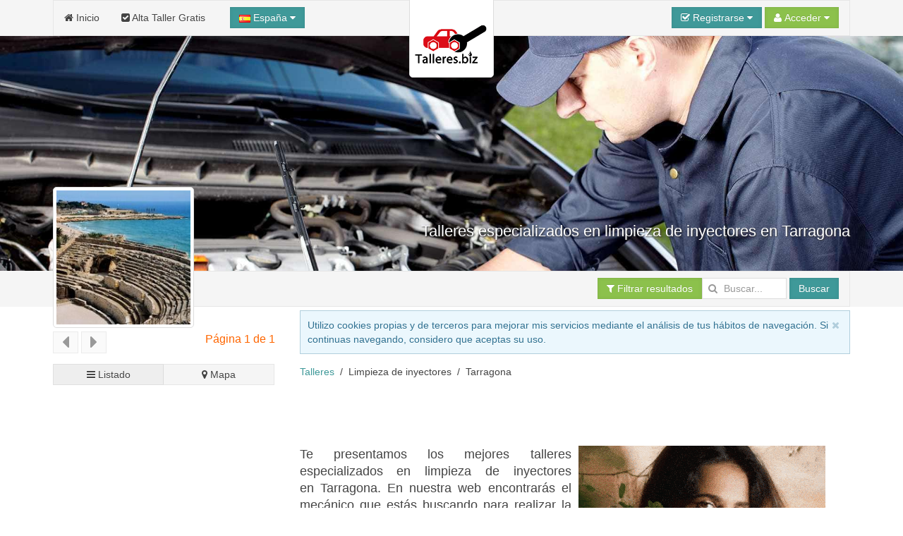

--- FILE ---
content_type: text/html; charset=UTF-8
request_url: https://www.talleres.biz/limpieza-de-inyectores/Tarragona.htm
body_size: 18062
content:
<!DOCTYPE html><html
xmlns="http://www.w3.org/1999/xhtml" lang="es" xml:lang="es"><head><link
rel="dns-prefetch" href="www.google-analytics.com"><link
rel="dns-prefetch" href="maps.googleapis.com"><link
rel="dns-prefetch" href="apis.google.com"><meta
name="viewport" content="width=device-width, initial-scale=1"><script async src="/jsv3/js.min.js" type="text/javascript"></script><style>html{font:normal 14px / 20px Verdana,Arial,sans-serif;-webkit-text-size-adjust:100%;-ms-text-size-adjust:100%;background:#fff;color:#444}body{margin:0}a{background:transparent}a{color:#3f9999;text-decoration:none;cursor:pointer}strong{font-weight:bold}ins{background:#ffa;color:#444;text-decoration:none}img{max-width:100%;height:auto;-moz-box-sizing:border-box;box-sizing:border-box;border:0;vertical-align:middle}p,ul{margin:0 0 15px 0}*+p{margin-top:15px}ul{padding-left:30px}hr{-moz-box-sizing:content-box;box-sizing:content-box;height:0;margin:15px 0;border:0;border-top:1px solid #ddd}::-moz-selection{background:#39f;color:#fff;text-shadow:none}::selection{background:#39f;color:#fff;text-shadow:none}nav{display:block}.uk-grid:before,.uk-grid:after{content:" ";display:table}.uk-grid:after{clear:both}.uk-grid{margin:0 0 0 -25px;padding:0;list-style:none}.uk-grid>*{margin:0;padding-left:25px;float:left}.uk-grid>*>:last-child{margin-bottom:0}@media (min-width:1220px){.uk-grid:not(.uk-grid-preserve){margin-left:-35px}.uk-grid:not(.uk-grid-preserve)>*{padding-left:35px}}@media (min-width:1220px){.uk-grid-divider:not(.uk-grid-preserve):empty{margin-top:35px;margin-bottom:35px}}.uk-grid-divider:empty{margin-top:25px;margin-bottom:25px;border-top:1px solid #ddd}[class*='uk-width']{-moz-box-sizing:border-box;box-sizing:border-box;width:100%}.uk-width-1-1{width:100%}.uk-width-3-10{width:30%}.uk-panel{display:block;position:relative}.uk-panel:before,.uk-panel:after{content:" ";display:table}.uk-panel:after{clear:both}.uk-panel>:not(.uk-panel-title):last-child{margin-bottom:0}.uk-nav{margin:0;padding:0;list-style:none}.uk-nav li>a{display:block;text-decoration:none}.uk-nav>li>a{padding:5px 15px}.uk-nav-header{padding:5px 15px;text-transform:uppercase;font-weight:bold;font-size:12px}.uk-nav-header:not(:first-child){margin-top:15px}.uk-nav-divider{margin:9px 15px}.uk-nav-dropdown>li>a{color:#444}.uk-nav-dropdown .uk-nav-header{color:#999}.uk-nav-dropdown .uk-nav-divider{border-top:1px solid #ddd}.uk-nav-offcanvas>li>a{color:#ccc;padding:10px 15px;border-top:1px solid rgba(0,0,0,0.3);box-shadow:inset 0 1px 0 rgba(255,255,255,0.05);text-shadow:0 1px 0 rgba(0,0,0,0.5)}.uk-nav-offcanvas{border-bottom:1px solid rgba(0,0,0,0.3);box-shadow:0 1px 0 rgba(255,255,255,0.05)}.uk-navbar{background:#f5f5f5;color:#444;border:1px solid rgba(0,0,0,0.06);border-radius:0}.uk-navbar:before,.uk-navbar:after{content:" ";display:table}.uk-navbar:after{clear:both}.uk-navbar-nav{margin:0;padding:0;list-style:none;float:left}.uk-navbar-nav>li{float:left;position:relative}.uk-navbar-nav>li>a{display:block;-moz-box-sizing:border-box;box-sizing:border-box;text-decoration:none;height:50px;padding:0 15px;line-height:49px;color:#444;font-size:14px;font-family:Verdana,Arial,sans-serif;font-weight:normal;margin-top:-1px;margin-left:-1px;border:1px solid transparent;border-bottom-width:0;text-shadow:0 1px 0 #fff}.uk-navbar-nav .uk-navbar-nav-subtitle{line-height:37px}.uk-navbar-nav-subtitle>div{margin-top:-10.5px;font-size:10px;line-height:12px}.uk-navbar-content,.uk-navbar-brand,.uk-navbar-toggle{-moz-box-sizing:border-box;box-sizing:border-box;display:block;height:50px;padding:0 15px;float:left;margin-top:-1px;text-shadow:0 1px 0 #fff}.uk-navbar-content:before,.uk-navbar-brand:before,.uk-navbar-toggle:before{content:'';display:inline-block;height:100%;vertical-align:middle}.uk-navbar-brand{font-size:18px;color:#444;text-decoration:none}.uk-navbar-toggle{font-size:18px;color:#444;text-decoration:none}.uk-navbar-toggle:after{content:"\f0c9";font-family:FontAwesome;vertical-align:middle}.uk-navbar-center{float:none;text-align:center;max-width:50%;margin-left:auto;margin-right:auto}.uk-navbar-flip{float:right}.uk-navbar-nav:first-child>li:first-child>a{border-top-left-radius:0;border-bottom-left-radius:0}.uk-form input{-moz-box-sizing:border-box;box-sizing:border-box;margin:0;border-radius:0;font:inherit;color:inherit}.uk-form input::-moz-focus-inner{border:0;padding:0}.uk-form input[type="text"],.uk-form input[type="password"],.uk-form input[type="search"]{-webkit-appearance:none}.uk-form input[type="search"]::-webkit-search-cancel-button,.uk-form input[type="search"]::-webkit-search-decoration{-webkit-appearance:none}.uk-form ::-moz-placeholder{opacity:1}.uk-form input:not([type="radio"]):not([type="checkbox"]){vertical-align:middle}.uk-form>:last-child{margin-bottom:0}.uk-form input[type="text"],.uk-form input[type="password"],.uk-form input[type="search"]{height:30px;max-width:100%;padding:4px 6px;border:1px solid #ddd;background:#fff;color:#444;-webkit-transition:all linear 0.2s;transition:all linear 0.2s;border-radius:0}.uk-form :-ms-input-placeholder{color:#999 !important}.uk-form ::-moz-placeholder{color:#999}.uk-form ::-webkit-input-placeholder{color:#999}.uk-form-row:before,.uk-form-row:after{content:" ";display:table}.uk-form-row:after{clear:both}.uk-form-row+.uk-form-row{margin-top:15px}.uk-form-icon{display:inline-block;position:relative;max-width:100%}.uk-form-icon>[class*='uk-icon-']{position:absolute;top:50%;width:30px;margin-top:-7px;font-size:14px;color:#999;text-align:center;pointer-events:none}.uk-form-icon:not(.uk-form-icon-flip)>input{padding-left:30px !important}.uk-button::-moz-focus-inner{border:0;padding:0}.uk-button{-webkit-appearance:none;margin:0;border:none;overflow:visible;font:inherit;color:#444;text-transform:none;display:inline-block;-moz-box-sizing:border-box;box-sizing:border-box;padding:0 12px;background:#f5f5f5;vertical-align:middle;line-height:28px;min-height:30px;font-size:1rem;text-decoration:none;text-align:center;border:1px solid rgba(0,0,0,0.06);border-radius:0;text-shadow:0 1px 0 #fff}.uk-button:not(:disabled){cursor:pointer}.uk-button-primary{background-color:#3f9999;color:#fff}.uk-button-success{background-color:#8cc14c;color:#fff}.uk-button-large{min-height:40px;padding:0 15px;line-height:38px;font-size:16px;border-radius:1px}.uk-button-dropdown{display:inline-block;vertical-align:middle;position:relative}.uk-button-primary,.uk-button-success{box-shadow:inset 0 0 5px rgba(0,0,0,0.05);text-shadow:0 -1px 0 rgba(0,0,0,0.1)}@font-face{font-family:'FontAwesome';src:url("/fonts/fontawesome-webfont.eot");src:url("/fonts/fontawesome-webfont.eot?#iefix") format("embedded-opentype"),url("/fonts/fontawesome-webfont.woff") format("woff"),url("/fonts/fontawesome-webfont.ttf") format("truetype");font-weight:normal;font-style:normal}[class*='uk-icon-']{font-family:FontAwesome;display:inline-block;font-weight:normal;font-style:normal;line-height:1;-webkit-font-smoothing:antialiased;-moz-osx-font-smoothing:grayscale}.uk-icon-search:before{content:"\f002"}.uk-icon-envelope-o:before{content:"\f003"}.uk-icon-user:before{content:"\f007"}.uk-icon-home:before{content:"\f015"}.uk-icon-check-square-o:before{content:"\f046"}.uk-icon-bar-chart-o:before{content:"\f080"}.uk-icon-key:before{content:"\f084"}.uk-icon-filter:before{content:"\f0b0"}.uk-icon-caret-down:before{content:"\f0d7"}.uk-icon-check-square:before{content:"\f14a"}.uk-thumbnail{display:inline-block;max-width:100%;-moz-box-sizing:border-box;box-sizing:border-box;margin:0;padding:4px;border:1px solid #ddd;background:#fff;border-radius:0}[class*='uk-animation-']{-webkit-animation-duration:0.5s;animation-duration:0.5s;-webkit-animation-timing-function:ease-out;animation-timing-function:ease-out;-webkit-animation-fill-mode:both;animation-fill-mode:both}.uk-animation-reverse{-webkit-animation-direction:reverse;animation-direction:reverse;-webkit-animation-timing-function:ease-out;animation-timing-function:ease-out}.uk-dropdown{display:none;position:absolute;top:100%;left:0;z-index:1020;-moz-box-sizing:border-box;box-sizing:border-box;width:200px;margin-top:5px;padding:15px;background:#fff;color:#444;font-size:1rem;vertical-align:top;border:1px solid #ddd;border-radius:0}.uk-dropdown .uk-nav{margin:0 -15px}@media (min-width:768px){.uk-dropdown:not(.uk-dropdown-stack)>.uk-dropdown-grid{margin-left:-15px;margin-right:-15px}.uk-dropdown:not(.uk-dropdown-stack)>.uk-dropdown-grid>[class*='uk-width-']{padding-left:15px;padding-right:15px}}@media (max-width:767px){.uk-dropdown-grid>[class*='uk-width-']{width:100%}}.uk-offcanvas{display:none;position:fixed;top:0;right:0;bottom:0;left:0;z-index:1000;background:rgba(0,0,0,0.1)}.uk-offcanvas-bar{position:fixed;top:0;bottom:0;left:0;-webkit-transform:translateX(-100%);transform:translateX(-100%);z-index:1001;width:270px;max-width:100%;background:#333;overflow-y:auto;-webkit-overflow-scrolling:touch;-webkit-transition:-webkit-transform .3s ease-in-out;transition:transform .3s ease-in-out}.uk-offcanvas-bar:after{content:"";display:block;position:absolute;top:0;bottom:0;right:0;width:1px;background:rgba(0,0,0,0.6);box-shadow:0 0 5px 2px rgba(0,0,0,0.6)}.uk-text-small{font-size:11px;line-height:16px}.uk-text-center{text-align:center !important}.uk-container{-moz-box-sizing:border-box;box-sizing:border-box;max-width:980px;padding:0 25px}@media (min-width:1220px){.uk-container{max-width:1200px;padding:0 35px}}.uk-container:before,.uk-container:after{content:" ";display:table}.uk-container:after{clear:both}.uk-container-center{margin-left:auto;margin-right:auto}.uk-responsive-width,.uk-responsive-height{-moz-box-sizing:border-box;box-sizing:border-box}.uk-responsive-width{max-width:100%;height:auto}.uk-responsive-height{max-height:100%;width:auto}.uk-margin-top{margin-top:15px !important}.uk-margin-large-top{margin-top:50px !important}.uk-border-rounded{border-radius:5px}@media (min-width:960px){.uk-visible-small{display:none !important}.uk-visible-medium{display:none !important}}@media (min-width:768px) and (max-width:959px){.uk-visible-small{display:none !important}.uk-visible-large{display:none !important }}@media (max-width:767px){.uk-visible-medium{display:none !important}.uk-visible-large{display:none !important}.uk-hidden-small{display:none !important}}ins{background: none !important;text-decoration: none;}.uk-autocomplete{display:inline-block;position:relative;max-width:100%;vertical-align:middle}.uk-search{display:inline-block;position:relative;margin:0}.uk-search:before{content:"\f002";position:absolute;top:0;left:0;width:30px;line-height:30px;text-align:center;font-family:FontAwesome;font-size:14px;color:rgba(0,0,0,.2)}.uk-search-field::-moz-focus-inner{border:0;padding:0}.uk-search-field::-webkit-search-cancel-button,.uk-search-field::-webkit-search-decoration{-webkit-appearance:none}.uk-search-field::-ms-clear{display:none}.uk-search-field::-moz-placeholder{opacity:1}.uk-search-field{-moz-box-sizing:border-box;box-sizing:border-box;margin:0;border-radius:0;font:inherit;color:#444;-webkit-appearance:none;width:120px;height:30px;padding:0 0 0 30px;border:1px solid rgba(0,0,0,0);background:rgba(0,0,0,0);-webkit-transition:all linear .2s;transition:all linear .2s;vertical-align:middle}.uk-search-field:-ms-input-placeholder{color:#999!important}.uk-search-field::-moz-placeholder{color:#999}.uk-search-field::-webkit-input-placeholder{color:#999}.uk-overlay-bottom { top: auto; } .uk-overlay-background { background: rgba(63, 153, 153, 0.0) none repeat scroll 0 0; } .uk-overlay-panel {bottom: 0; color: #fff; left: 0; padding: 20px; position: absolute; right: 0; }</style><link
href="/css/talleres/css.css" rel="stylesheet" type="text/css" charset="utf-8" /><link
rel="shortcut icon" href="/css/talleres/favicon.ico"><link
rel="apple-touch-icon" href="/css/talleres/apple-touch-icon.png"><title>taller especializado en limpieza de inyectores en Tarragona</title><meta
http-equiv="Content-Type" content="text/html; charset=UTF-8"><META
NAME="KEYWORDS" CONTENT="taller especializado en limpieza de inyectores Tarragona, talleres especializados en limpieza de inyectores en Tarragona, taller especializado en limpieza de inyectores Tarragona,  taller especializado en limpieza de inyectores en Tarragona, talleres especializados en limpieza de inyectores cerca de Tarragona, Tarragona talleres especializados en limpieza de inyectores,   talleres especializados en limpieza de inyectores Tarragona Cataluña, talleres especializados en limpieza de inyectores provincia Tarragona, talleres especializados en limpieza de inyectores en la provincia de Tarragona"><META
NAME="DESCRIPTION" CONTENT="Los mejores talleres especializados en limpieza de inyectores en Tarragona, escoge según tus preferencias en esa provincia de la comunidad de   Cataluña."><META
NAME="GOOGLEBOT" CONTENT="INDEX,FOLLOW,ALL"><META
NAME="ROBOTS" CONTENT="INDEX,FOLLOW,ALL"><META
NAME="REVISIT" CONTENT="7 days"><META
NAME="NOW" CONTENT="2026-01-21 5:58:02"><META
NAME="REVIEW" CONTENT="2026-01-21 5:58:02"><META
NAME="REVISIT-AFTER" CONTENT="7 DAYS"><script>(function(i,s,o,g,r,a,m){i['GoogleAnalyticsObject']=r;i[r]=i[r]||function(){
                                (i[r].q=i[r].q||[]).push(arguments)},i[r].l=1*new Date();a=s.createElement(o),
                                m=s.getElementsByTagName(o)[0];a.async=1;a.src=g;m.parentNode.insertBefore(a,m)
                                })(window,document,'script','//www.google-analytics.com/analytics.js','ga');
    
                                ga('create', 'UA-44058882-1', 'restaurantes.info');
                                ga('send', 'pageview');</script> <script async type="text/javascript" src="https://apis.google.com/js/plusone.js">{lang: 'es'}</script><script async src="https://pagead2.googlesyndication.com/pagead/js/adsbygoogle.js?client=ca-pub-3761112453908368"
     crossorigin="anonymous"></script></head><body
onload="loadScript()"><div
style="z-index:10000;"><div
style="position: absolute; top: -10px; left: 50%; -ms-transform: translate(-50%,0%);-webkit-transform: translate(-50%,0%);transform: translate(-50%, 0%); width: 120px; z-index: 10000"><div><img
class="uk-thumbnail uk-border-rounded uk-responsive-height uk-responsive-width" src="/img/logo-talleres-200.gif" alt="Logo talleres.biz"></div></div></div><div
style="z-index:9999; background-color:#f5f5f5; width: 100%"><div
class="uk-container uk-container-center"><nav
class="uk-navbar"><ul
class="uk-navbar-nav uk-hidden-small"><li><a
href="/"><i
class="uk-icon-home"></i> Inicio</a></li><li><a
href="/panel/"><i
class="uk-icon-check-square"></i> Alta Taller Gratis</a></li></ul><a
href="#my-id" class="uk-navbar-toggle uk-visible-small" data-uk-offcanvas></a><div
data-uk-dropdown="" class="uk-button-dropdown uk-navbar-content">
<button
class="uk-button uk-button-primary"><img
src="/img/flags/es.png"> España <i
class="uk-icon-caret-down"></i></button><div
class="uk-dropdown" style=""><div
class="uk-panel uk-text-small">
Si lo desea, seleccione el país donde desee buscar.</div><ul
class="uk-nav uk-nav-dropdown uk-panel"><li
class="uk-nav-header">Países</li><li><a
rel="alternate" href="https://www.talleres.biz" title="Talleres en España" hreflang="es"><img
src="/img/flags/es.png"> España</a></li><li><a
rel="alternate" href="https://argentina.talleres.biz" title="Talleres en Argentina" hreflang="es-ar"><img
src="/img/flags/ar.png"> Argentina</a></li></ul></div></div><div
id="userModule" class="uk-navbar-content uk-navbar-flip"></div>
</nav></div></div><div
id="my-id" class="uk-offcanvas"><div
class="uk-offcanvas-bar"><div
class="uk-margin-large-top"><ul
class="uk-nav uk-nav-offcanvas" data-uk-nav><li><a
href="/"><i
class="uk-icon-home"></i> Inicio</a></li><li><a
href="/panel/"><i
class="uk-icon-check-square"></i> Alta Taller Gratis</a></li></ul><hr
/></div></div></div><div
style="z-index: 9998;"><figure
class="uk-overlay" style="margin-bottom: 0px;"><img
id="headImage" class="uk-responsive-height uk-responsive-width" src="/img/cabecera/talleres/talleres_14.jpg" alt="talleres"><figcaption
class="uk-overlay-panel uk-overlay-background uk-overlay-bottom"><div
class="uk-container uk-container-center"><h1 class="uk-text-right" style="color: #fff; font-size:22px; text-shadow: 1px 1px 2px rgba(50, 50, 50, 1);">Talleres especializados en limpieza de inyectores en Tarragona</h1></div></figcaption></figure><div
style="width: 100%; background-color: #f5f5f5; z-index: 1;" data-uk-sticky><div
class="uk-container uk-container-center">
<nav
class="uk-navbar">
<a
id="brand" href="" class="uk-navbar-brand uk-hidden-small" style="opacity : 0.0">Tarragona</a><div
class="uk-navbar-content uk-navbar-flip"><a
href="#filtros" class="uk-button uk-button-success" data-uk-smooth-scroll="{offset: 70}"><i
class="uk-icon-filter"></i> Filtrar resultados</a><form
class="uk-form uk-search" METHOD=POST ACTION="/buscador.php"><div
class="uk-autocomplete uk-form" data-uk-autocomplete="{source:'/libv3/helpers/json.php?conector=ciudadid'}"><div
class="uk-form-icon">
<i
class="uk-icon-search"></i>
<input
class="uk-search-field" type="search" placeholder="Buscar..." name="Destino" autocomplete="on"> <script type="text/autocomplete"><ul id="findList" class="uk-nav uk-nav-autocomplete uk-autocomplete-results">
                                        {{~items}}
                                        <li data-value="{{ $item.value }}">
                                            <a>
                                                {{ $item.title }}
                                                <div>{{{ $item.text }}}</div>
                                            </a>
                                        </li>
                                        {{/items}}
                                        </ul></script> </div></div>
<button
id="searchButton" class="uk-button uk-button-primary">Buscar</button></form></div>
</nav></div></div></div><div
id="headend" style="display: none"></div><div
class="uk-container uk-container-center"><div
class="uk-grid" data-uk-grid-margin><div
class="uk-width-3-10 uk-visible-large uk-text-center"><div
id="businessLogo" style="z-index:10000; position: relative; top: -170px; margin-bottom: -180px; width: 200px; height: 200px;" class="uk-hidden-small uk-animation-reverse" data-docs-animation="uk-animation-slide-top"><img
class="uk-thumbnail uk-border-rounded uk-responsive-height uk-responsive-width" src="/resize/logo/200x200/img/logo/provincias/Tarragona.jpg" alt="" height="200px;"></div><div
class="uk-container" style="padding: 0 5px;"><div
class="uk-margin-top"></div></div><div
id="alert-contact" class="uk-modal"><div
class="uk-modal-dialog" style="margin-top:100px;">
<a
class="uk-modal-close uk-close"></a>
A este negocio sólo se le puede contactar vía email.<br
/>Por favor, utiliza el formulario para contactar con la persona que te atenderá.</div></div><div
class="uk-grid uk-grid-small uk-text-left" data-uk-sticky="{top:60}"><div
class="uk-width-1-2 uk-margin-bottom"><button
class="uk-button uk-button-primary" type="button" disabled><i
class="uk-icon-caret-left uk-icon-medium"></i></button> <button
class="uk-button uk-button-primary" type="button" disabled><i
class="uk-icon-caret-right uk-icon-medium"></i></button></div><div
class="uk-width-1-2 uk-margin-bottom"><h4 class="uk-text-right">Página 1 de 1</h4></div><div
class="uk-width-medium-1-1"><a
href="#results" id="switcherLink" hidden data-uk-smooth-scroll> </a><div
id="listEmpresa-switch" data-uk-switcher="{connect:'#listEmpresa-content'}" class="uk-button-group uk-width-1-1"><button
id="listado" type="button" class="uk-button uk-active uk-width-1-2" aria-expanded="false"><i
class="uk-icon-bars"></i> Listado</button><button
id="mapa" type="button" class="uk-button uk-width-1-2" aria-expanded="false"><i
class="uk-icon-map-marker"></i> Mapa</button></div></div></div><div
class="uk-container uk-container-center uk-margin-top"><div
class="g-plus" data-width="200" data-href="//plus.google.com/+RestaurantesInfo?rel=publisher"></div>
<br
/><br
/>
 <script type="text/javascript">window.___gcfg = {lang: 'es'};
                        
                          (function() {
                            var po = document.createElement('script'); po.type = 'text/javascript'; po.async = true;
                            po.src = 'https://apis.google.com/js/plusone.js';
                            var s = document.getElementsByTagName('script')[0]; s.parentNode.insertBefore(po, s);
                          })();</script></div></div><div
class="uk-width-large-7-10 uk-width-medium-1-1"><div
id="avisoCookies" class="uk-alert uk-margin-small-top" style="display: none" data-uk-alert>
<a
href="" class="uk-alert-close uk-close"></a><p>Utilizo cookies propias y de terceros para mejorar mis servicios mediante el análisis de tus hábitos de navegación. Si continuas navegando, considero que aceptas su uso.</p></div><ul
class="uk-breadcrumb" style="margin-bottom: 0px;"><li><a
href="https://www.talleres.biz/limpieza-de-inyectores/" title="Talleres Limpieza de inyectores">Talleres</a></li><li>Limpieza de inyectores</li><li>Tarragona</li></ul><div
class="uk-panel" ><script async src="//pagead2.googlesyndication.com/pagead/js/adsbygoogle.js"></script> 
<ins
class="adsbygoogle"
style="display:inline-block;width:728px;height:90px"
data-ad-client="ca-pub-3761112453908368"
data-ad-slot="3305827739"></ins> <script>(adsbygoogle = window.adsbygoogle || []).push({});</script></div><div
class="uk-grid uk-grid-small"><div
class="uk-width-medium-5-10"><h2 class="uk-panel-title uk-text-justify"><!–- google_ad_section_start(weight=ignore) -–>Te presentamos los mejores talleres especializados en limpieza de inyectores en Tarragona. En nuestra web encontrarás el mecánico que estás buscando para realizar la limpieza de los inyectores de tu vehículo, en esa provincia de la comunidad de Cataluña.<br
/><!–- google_ad_section_start(weight=ignore) -–><!–- google_ad_section_start -–>Revisa todos los <strong>seguros coche</strong> que tenemos para tí.<br
/>Si lo necesitas, también puedes buscar <strong>créditos online </strong> y créditos rápidos para tu reparación, que podrás pagar cómodamente durante todo el año.<!–- google_ad_section_end -–></h2></div><div
class="uk-width-medium-5-10" style="min-width: 336px !important;"><div
class="uk-panel" ><a
href="/libv3/helpers/adsRouter.php?keyid=v3qrrfm6mvtok6b3&t=#TIMESTAMP"><img
src="/ads/orquidea350.gif" alt="Perlas Orquidea, joyas del mediterraneo" title="Perlas Orquidea, joyas del mediterraneo"/></a></div></div></div><div
class="uk-panel uk-panel-box uk-panel-box-primary"><h2 class="uk-panel-title uk-text-center">Guía de talleres mecánicos en Tarragona</h2><p
class="uk-text-justify">Hemos seleccionado para ti los mejores <strong>talleres especializados en limpieza de inyectores en la provincia de Tarragona</strong></p></div><div
class="uk-grid uk-grid-small"><div
class="uk-width-medium-5-10 uk-text-right" style="min-width: 336px !important;"><div
class="uk-panel" ><script async src="//pagead2.googlesyndication.com/pagead/js/adsbygoogle.js"></script> 
<ins
class="adsbygoogle"
style="display:inline-block;width:336px;height:280px"
data-ad-client="ca-pub-3761112453908368"
data-ad-slot="8969086131"></ins> <script>(adsbygoogle = window.adsbygoogle || []).push({});</script></div></div><div
class="uk-width-medium-5-10 uk-text-justify uk-margin-top"><h4 class="uk-text-center">Talleres en la provincia de Tarragona</h4> Con esta guía encontrarás la mejor oferta de mecánicos en Tarragona y sus alrededores.<span
class=uk-text-center><div
class="uk-panel" ><script async src="//pagead2.googlesyndication.com/pagead/js/adsbygoogle.js"></script> 
<ins
class="adsbygoogle"
style="display:inline-block;width:200px;height:90px"
data-ad-client="ca-pub-3761112453908368"
data-ad-slot="9804860934"></ins> <script>(adsbygoogle = window.adsbygoogle || []).push({});</script></div></span></div></div><div
class="uk-panel uk-panel-box uk-panel-box-primary" id="results"><p
class="uk-text-justify">A continuación te mostramos los mecánicos que tenemos en nuestra guía <strong>en Tarragona</strong>. Si eres propietario de un taller, recuerda que puedes <a
href="/register.php" title="alta gratis"><strong>crear la página de tu taller </strong></a> en nuestra web de forma totalmente gratuita.</p></div><span
id="results"></span><ul
class="uk-switcher uk-margin" id="listEmpresa-content" data-uk-check-display><li
class="uk-active"><div
class="uk-panel uk-panel-box uk-panel-box-secondary uk-margin-bottom"><div
class="uk-grid uk-grid-divider"><div
class="uk-width-medium-4-10" id="aloj_77292"><h3 class="uk-panel-title uk-text-left" style="margin-bottom:5px;"><a
id="nombre_77292" href="/Tarragona/Salou/Talleres-iGV.htm" title="taller Talleres IGV" target="_blank"><b>Talleres IGV</b></a></h3>       <span
class="uk-text-left uk-text-small" id="pueblo_77292">Ubicado en Salou</span>
<span
class="uk-text-center" id="img_77292"><div
class="uk-margin-top">
<a
class="uk-overlay" href="/Tarragona/Salou/Talleres-iGV.htm" title="taller Talleres IGV" class="link_image" target="_blank">
<img
class="uk-thumbnail" src="/resize/principal/257x216/fotos/Principal_77292fachada-igv-j.jpg"  alt="Talleres IGV taller Talleres IGV" width = "100%" border="0" style="max-height: 216px; max-width: 257px"/><div
class="uk-overlay-area"></div>
</a></div>
</span>
<span
class="uk-text-center"><div
class="uk-grid uk-margin-top"><div
class="uk-width-small-1-2 uk-text-center">
<b><a
id="nombre_77292" href="/Tarragona/Salou/Talleres-iGV.htm" title="taller Talleres IGV" target="_blank"><i
class="uk-icon-phone uk-icon-small"></i></a></b><br
/>
<a
id="nombre_77292" href="/Tarragona/Salou/Talleres-iGV.htm" title="taller Talleres IGV" target="_blank" onclick="stats('t', '77292',true);">
<b>Ver teléfono</b>
</a></div><div
class="uk-width-small-1-2 uk-text-center">
<b><a
id="nombre_77292" href="/Tarragona/Salou/Talleres-iGV.htm" title="taller Talleres IGV" target="_blank"><i
class="uk-icon-picture-o uk-icon-small"></i></a></b><br
/>
<a
id="nombre_77292" href="/Tarragona/Salou/Talleres-iGV.htm" title="taller Talleres IGV" target="_blank">
<b>1Foto</b><br
/><br
/>
</a></div></div>
</span></div><div
class="uk-width-medium-6-10"><h5 class="uk-text-justify"><i>Talleres IGV, Alquiler de Boxes en Salou</i></h5><p
class="uk-text-justify">En Talleres IGV podrás reparar o revisar tu coche o moto con un Box alquilado y completamente equipado.En Talleres IGV cuenta con asesoría profesional, las herramientas más modernas y los servicios que necesites. ... <a
href="/Tarragona/Salou/Talleres-iGV.htm" title="taller Talleres IGV" target="_blank">seguir leyendo</a>
<br
/></p></div><div
class="uk-width-medium-1-1 uk-text-center uk-margin-top">
Talleres IGV es un taller especializado en limpieza de inyectores  en Tarragona, concretamente en la localidad de Salou</div><div
class="uk-width-medium-8-10 uk-text-center uk-margin-top" style="border-left: 0px !important;"><ul
class="uk-grid uk-text-center" data-uk-grid-match="{target:'.uk-panel', row: true}" data-uk-grid-margin><li
class="uk-width-medium-1-6 uk-width-small-1-3 uk-text-center uk-text-small uk-text-primary"><i
class="uk-icon-check-square-o"></i><br>Hazlo tú mismo (autoservicio)</li><li
class="uk-width-medium-1-6 uk-width-small-1-3 uk-text-center uk-text-small uk-text-primary"><i
class="uk-icon-check-square-o"></i><br>Automóvil</li><li
class="uk-width-medium-1-6 uk-width-small-1-3 uk-text-center uk-text-small uk-text-primary"><i
class="uk-icon-check-square-o"></i><br>Furgoneta</li><li
class="uk-width-medium-1-6 uk-width-small-1-3 uk-text-center uk-text-small uk-text-primary"><i
class="uk-icon-check-square-o"></i><br>Moto</li><li
class="uk-width-medium-1-6 uk-width-small-1-3 uk-text-center uk-text-small uk-text-primary"><i
class="uk-icon-check-square-o"></i><br>Todoterreno / SUV</li><li
class="uk-width-medium-1-6 uk-width-small-1-3 uk-text-center uk-text-small uk-text-primary"><i
class="uk-icon-check-square-o"></i><br>Parking propio</li></ul></div><div
class="uk-width-medium-2-10 uk-text-center uk-margin-top">
<a
href="/Tarragona/Salou/Talleres-iGV.htm" title=" taller Talleres IGV" target="_blank" class="uk-button uk-button-primary">Ver Más</a></div></div></div><div
class="uk-panel uk-panel-box uk-panel-box-secondary uk-margin-bottom"><div
class="uk-grid uk-grid-divider"><div
class="uk-width-medium-4-10" id="aloj_81901"><h3 class="uk-panel-title uk-text-left" style="margin-bottom:5px;"><a
id="nombre_81901" href="/Tarragona/Vallmoll/Tallers-Urbell.htm" title="taller Tallers Urbell" target="_blank"><b>Tallers Urbell</b></a></h3>       <span
class="uk-text-left uk-text-small" id="pueblo_81901">Ubicado en Vallmoll</span>
<span
class="uk-text-center" id="img_81901"><div
class="uk-margin-top">
<a
class="uk-overlay" href="/Tarragona/Vallmoll/Tallers-Urbell.htm" title="taller Tallers Urbell" class="link_image" target="_blank">
<img
class="uk-thumbnail" src="/resize/principal/257x216/fotos/Cabecera_tallers_urbell_logo_taller_2_-j.jpg"  alt="Tallers Urbell taller Tallers Urbell" width = "100%" border="0" style="max-height: 216px; max-width: 257px"/><div
class="uk-overlay-area"></div>
</a></div>
</span>
<span
class="uk-text-center"><div
class="uk-grid uk-margin-top"><div
class="uk-width-small-1-2 uk-text-center">
<b><a
id="nombre_81901" href="/Tarragona/Vallmoll/Tallers-Urbell.htm" title="taller Tallers Urbell" target="_blank"><i
class="uk-icon-phone uk-icon-small"></i></a></b><br
/>
<a
id="nombre_81901" href="/Tarragona/Vallmoll/Tallers-Urbell.htm" title="taller Tallers Urbell" target="_blank" onclick="stats('t', '81901',true);">
<b>Ver teléfono</b>
</a></div><div
class="uk-width-small-1-2 uk-text-center">
<b><a
id="nombre_81901" href="/Tarragona/Vallmoll/Tallers-Urbell.htm" title="taller Tallers Urbell" target="_blank"><i
class="uk-icon-picture-o uk-icon-small"></i></a></b><br
/>
<a
id="nombre_81901" href="/Tarragona/Vallmoll/Tallers-Urbell.htm" title="taller Tallers Urbell" target="_blank">
<b>4 Fotos</b><br
/><br
/>
</a></div></div>
</span></div><div
class="uk-width-medium-6-10"><h5 class="uk-text-justify"><i>Tallers Urbell, A su servicio dede mas de 20 años</i></h5><p
class="uk-text-justify">Reparaciónde automóviles y maquinaria.Servicio oficial Hyster... <a
href="/Tarragona/Vallmoll/Tallers-Urbell.htm" title="taller Tallers Urbell" target="_blank">seguir leyendo</a>
<br
/></p></div><div
class="uk-width-medium-1-1 uk-text-center uk-margin-top">
Tallers Urbell es un taller especializado en limpieza de inyectores  en Tarragona, concretamente en la localidad de Vallmoll</div><div
class="uk-width-medium-8-10 uk-text-center uk-margin-top" style="border-left: 0px !important;"><ul
class="uk-grid uk-text-center" data-uk-grid-match="{target:'.uk-panel', row: true}" data-uk-grid-margin><li
class="uk-width-medium-1-6 uk-width-small-1-3 uk-text-center uk-text-small uk-text-primary"><i
class="uk-icon-check-square-o"></i><br>Independiente</li><li
class="uk-width-medium-1-6 uk-width-small-1-3 uk-text-center uk-text-small uk-text-primary"><i
class="uk-icon-check-square-o"></i><br>Autocaravana</li><li
class="uk-width-medium-1-6 uk-width-small-1-3 uk-text-center uk-text-small uk-text-primary"><i
class="uk-icon-check-square-o"></i><br>Agrícola</li><li
class="uk-width-medium-1-6 uk-width-small-1-3 uk-text-center uk-text-small uk-text-primary"><i
class="uk-icon-check-square-o"></i><br>Autobús</li><li
class="uk-width-medium-1-6 uk-width-small-1-3 uk-text-center uk-text-small uk-text-primary"><i
class="uk-icon-check-square-o"></i><br>Automóvil</li><li
class="uk-width-medium-1-6 uk-width-small-1-3 uk-text-center uk-text-small uk-text-primary"><i
class="uk-icon-check-square-o"></i><br>Camión</li></ul></div><div
class="uk-width-medium-2-10 uk-text-center uk-margin-top">
<a
href="/Tarragona/Vallmoll/Tallers-Urbell.htm" title=" taller Tallers Urbell" target="_blank" class="uk-button uk-button-primary">Ver Más</a></div></div></div><div
class="uk-panel uk-panel-box uk-panel-box-secondary uk-margin-bottom"><div
class="uk-grid uk-grid-divider"><div
class="uk-width-medium-4-10" id="aloj_77021"><h3 class="uk-panel-title uk-text-left" style="margin-bottom:5px;"><a
id="nombre_77021" href="/Tarragona/Amposta/automecanica-eduardo-porres.htm" title="taller Automecànica Eduardo Porres" target="_blank"><b>Automecànica Eduardo Porres</b></a></h3>       <span
class="uk-text-left uk-text-small" id="pueblo_77021">Ubicado en Amposta</span>
<span
class="uk-text-center" id="img_77021"><div
class="uk-margin-top">
<a
class="uk-overlay" href="/Tarragona/Amposta/automecanica-eduardo-porres.htm" title="taller Automecànica Eduardo Porres" class="link_image" target="_blank">
<img
class="uk-thumbnail" src="/resize/principal/257x216/fotos/Principal_automecanica_eduardo_porres_dsc_0381_llimpia-p.png"  alt="Automecànica Eduardo Porres taller Automecànica Eduardo Porres" width = "100%" border="0" style="max-height: 216px; max-width: 257px"/><div
class="uk-overlay-area"></div>
</a></div>
</span>
<span
class="uk-text-center"><div
class="uk-grid uk-margin-top"><div
class="uk-width-small-1-2 uk-text-center">
<b><a
id="nombre_77021" href="/Tarragona/Amposta/automecanica-eduardo-porres.htm" title="taller Automecànica Eduardo Porres" target="_blank"><i
class="uk-icon-phone uk-icon-small"></i></a></b><br
/>
<a
id="nombre_77021" href="/Tarragona/Amposta/automecanica-eduardo-porres.htm" title="taller Automecànica Eduardo Porres" target="_blank" onclick="stats('t', '77021',true);">
<b>Ver teléfono</b>
</a></div><div
class="uk-width-small-1-2 uk-text-center">
<b><a
id="nombre_77021" href="/Tarragona/Amposta/automecanica-eduardo-porres.htm" title="taller Automecànica Eduardo Porres" target="_blank"><i
class="uk-icon-picture-o uk-icon-small"></i></a></b><br
/>
<a
id="nombre_77021" href="/Tarragona/Amposta/automecanica-eduardo-porres.htm" title="taller Automecànica Eduardo Porres" target="_blank">
<b>2 Fotos</b><br
/><br
/>
</a></div></div>
</span></div><div
class="uk-width-medium-6-10"><h5 class="uk-text-justify"><i>Automecànica Eduardo Porres, Desde 1980 a tu servicio</i></h5><p
class="uk-text-justify">Automecánica Eduardo Porres, la máxima calidad con un personal y unos equipos muy cualificados.Automecánica Eduardo Porres, un equipo capaz de realizar cualquier tipo de intervención mecánica, eléctrica y eletctrónica, desde la reparación más sencilla hasta la más compleja.... <a
href="/Tarragona/Amposta/automecanica-eduardo-porres.htm" title="taller Automecànica Eduardo Porres" target="_blank">seguir leyendo</a>
<br
/></p></div><div
class="uk-width-medium-1-1 uk-text-center uk-margin-top">
Automecànica Eduardo Porres es un taller especializado en limpieza de inyectores  en Tarragona, concretamente en la localidad de Amposta</div><div
class="uk-width-medium-8-10 uk-text-center uk-margin-top" style="border-left: 0px !important;"><ul
class="uk-grid uk-text-center" data-uk-grid-match="{target:'.uk-panel', row: true}" data-uk-grid-margin><li
class="uk-width-medium-1-6 uk-width-small-1-3 uk-text-center uk-text-small uk-text-primary"><i
class="uk-icon-check-square-o"></i><br>Taller en red</li><li
class="uk-width-medium-1-6 uk-width-small-1-3 uk-text-center uk-text-small uk-text-primary"><i
class="uk-icon-check-square-o"></i><br>Autocaravana</li><li
class="uk-width-medium-1-6 uk-width-small-1-3 uk-text-center uk-text-small uk-text-primary"><i
class="uk-icon-check-square-o"></i><br>Automóvil</li><li
class="uk-width-medium-1-6 uk-width-small-1-3 uk-text-center uk-text-small uk-text-primary"><i
class="uk-icon-check-square-o"></i><br>Furgoneta</li><li
class="uk-width-medium-1-6 uk-width-small-1-3 uk-text-center uk-text-small uk-text-primary"><i
class="uk-icon-check-square-o"></i><br>Moto</li><li
class="uk-width-medium-1-6 uk-width-small-1-3 uk-text-center uk-text-small uk-text-primary"><i
class="uk-icon-check-square-o"></i><br>Quad</li></ul></div><div
class="uk-width-medium-2-10 uk-text-center uk-margin-top">
<a
href="/Tarragona/Amposta/automecanica-eduardo-porres.htm" title=" taller Automecànica Eduardo Porres" target="_blank" class="uk-button uk-button-primary">Ver Más</a></div></div></div></li><li><h3 class="uk-text-center">Mapa de talleres especializados en limpieza de inyectores  en Tarragona</h3><div
class="uk-panel"><p
class="uk-text-justify">A continuación te proporcionamos la ubicación en el mapa de los <strong>talleres especializados en limpieza de inyectoresen Tarragona</strong> que disponemos en nuestra guía. Los talleres están representados en el mapa con un icono. Si deseas hacer más extensa tu búsqueda, te informamos que Tarragona se encuentra  en el país de <a
href="/limpieza-de-inyectores/Espana.htm" title="Talleres Limpieza de inyectores en el país de España">España</a>,  en la comunidad de <a
href="/limpieza-de-inyectores/Cataluna.htm" title="Talleres Limpieza de inyectores en la comunidad de Cataluña">Cataluña</a> al mismo tiempo que se divide  en la localidad de <a
href="/Tarragona/limpieza-de-inyectores/Tarragona.htm" title="Talleres Limpieza de inyectores en la localidad de Tarragona">Tarragona</a>,  en la localidad de <a
href="/Tarragona/limpieza-de-inyectores/Cambrils.htm" title="Talleres Limpieza de inyectores en la localidad de Cambrils">Cambrils</a>,  en la localidad de <a
href="/Tarragona/limpieza-de-inyectores/Reus.htm" title="Talleres Limpieza de inyectores en la localidad de Reus">Reus</a>,  en la localidad de <a
href="/Tarragona/limpieza-de-inyectores/Salou.htm" title="Talleres Limpieza de inyectores en la localidad de Salou">Salou</a>,  en la localidad de <a
href="/Tarragona/limpieza-de-inyectores/LEspluga-de-Francoli.htm" title="Talleres Limpieza de inyectores en la localidad de L´Espluga de Francolí">L´Espluga de Francolí</a>,  en la localidad de <a
href="/Tarragona/limpieza-de-inyectores/Calafell.htm" title="Talleres Limpieza de inyectores en la localidad de Calafell">Calafell</a>,  en la localidad de <a
href="/Tarragona/limpieza-de-inyectores/Banyeres-del-Penedes.htm" title="Talleres Limpieza de inyectores en la localidad de Banyeres del Penedès">Banyeres del Penedès</a>,  en la localidad de <a
href="/Tarragona/limpieza-de-inyectores/El-Vendrell.htm" title="Talleres Limpieza de inyectores en la localidad de El Vendrell">El Vendrell</a>,  en la localidad de <a
href="/Tarragona/limpieza-de-inyectores/Torredembarra.htm" title="Talleres Limpieza de inyectores en la localidad de Torredembarra">Torredembarra</a>,  en la localidad de <a
href="/Tarragona/limpieza-de-inyectores/El-Molar.htm" title="Talleres Limpieza de inyectores en la localidad de El Molar">El Molar</a>,  en la localidad de <a
href="/Tarragona/limpieza-de-inyectores/Valls.htm" title="Talleres Limpieza de inyectores en la localidad de Valls">Valls</a>,  en la localidad de <a
href="/Tarragona/limpieza-de-inyectores/Cunit.htm" title="Talleres Limpieza de inyectores en la localidad de Cunit">Cunit</a>,  en la localidad de <a
href="/Tarragona/limpieza-de-inyectores/Coma-ruga.htm" title="Talleres Limpieza de inyectores en la localidad de Coma-ruga">Coma-ruga</a>,  en la localidad de <a
href="/Tarragona/limpieza-de-inyectores/El-Perello.htm" title="Talleres Limpieza de inyectores en la localidad de El Perelló">El Perelló</a>,  en la localidad de <a
href="/Tarragona/limpieza-de-inyectores/Miami-Platja.htm" title="Talleres Limpieza de inyectores en la localidad de Miami Platja">Miami Platja</a>,  en la localidad de <a
href="/Tarragona/limpieza-de-inyectores/Prades.htm" title="Talleres Limpieza de inyectores en la localidad de Prades">Prades</a>,  en la localidad de <a
href="/Tarragona/limpieza-de-inyectores/Altafulla.htm" title="Talleres Limpieza de inyectores en la localidad de Altafulla">Altafulla</a>,  en la localidad de <a
href="/Tarragona/limpieza-de-inyectores/Tortosa.htm" title="Talleres Limpieza de inyectores en la localidad de Tortosa">Tortosa</a>,  en la localidad de <a
href="/Tarragona/limpieza-de-inyectores/Roda-de-Bara.htm" title="Talleres Limpieza de inyectores en la localidad de Roda de Barà">Roda de Barà</a>,  en la localidad de <a
href="/Tarragona/limpieza-de-inyectores/Montblanc.htm" title="Talleres Limpieza de inyectores en la localidad de Montblanc">Montblanc</a>, ...</p><div
name="unloaded" id="map_canvas" style="width:100%; height: 600px; margin-left: auto; margin-right: auto;"></div></div></li></ul><h3 id="filtros" class="uk-text-center">Información de los talleres en Tarragona</h3><div
class="uk-panel"><div
class="uk-grid"><div
class="uk-width-medium-3-4 uk-width-small-1-1"><p
class="uk-text-justify">El objetivo de esta web es aportarte la mayor información de los mejores <strong>talleres en Tarragona</strong>. Con estos datos podrás encontrar fácilmente el mecánico que buscas.</p><div
class="uk-grid" data-uk-grid-margin><div
class="uk-width-medium-3-10"><ul
class="uk-tab uk-tab-left" data-uk-tab="{connect:'#tab-left-content'}"><li
class="uk-active"><a
href="#">Tipo de vehículo</a></li><li><a
href="#">Tipo de taller</a></li><li><a
href="#">Especialidad</a></li><li><a
href="#">Servicios</a></li><li><a
href="#">Precios</a></li><li><a
href="#">Accesorios y recambios</a></li><li><a
href="#">Pago</a></li><li><a
href="#">Horario</a></li><li><a
href="#">Cortesía</a></li><li><a
href="#">Marcas de coches</a></li><li><a
href="#">Marcas de motos</a></li><li><a
href="#">Marcas camiones</a></li><li><a
href="#">Marcas sin carnet</a></li><li><a
href="#">Marcas de tractores</a></li></ul></div><div
class="uk-width-medium-7-10"><ul
id="tab-left-content" class="uk-switcher"><li
class="uk-active"><div
class="uk-panel"><h4>Tipo de vehículo</h4><ul
class="uk-grid ulreadmore" data-uk-grid-match data-uk-grid-margin><li
class="uk-width-medium-1-4 uk-width-small-1-3 uk-text-center uk-text-small"><a
href="/moto/Tarragona.htm" title="talleres motos en Tarragona
"><i
class="uk-icon-check-square-o uk-icon-medium"></i></a><br
/><a
href="/moto/Tarragona.htm" title="talleres motos en Tarragona
">
<strong>Moto</strong>
</a></li><li
class="uk-width-medium-1-4 uk-width-small-1-3 uk-text-center uk-text-small"><a
href="/minusvalido/Tarragona.htm" title="talleres minusvalidos en Tarragona
"><i
class="uk-icon-check-square-o uk-icon-medium"></i></a><br
/><a
href="/minusvalido/Tarragona.htm" title="talleres minusvalidos en Tarragona
">
<strong>Movilidad reducida</strong>
</a></li><li
class="uk-width-medium-1-4 uk-width-small-1-3 uk-text-center uk-text-small"><a
href="/quad-atv/Tarragona.htm" title="talleres quads en Tarragona
"><i
class="uk-icon-check-square-o uk-icon-medium"></i></a><br
/><a
href="/quad-atv/Tarragona.htm" title="talleres quads en Tarragona
">
<strong>Quad</strong>
</a></li><li
class="uk-width-medium-1-4 uk-width-small-1-3 uk-text-center uk-text-small"><a
href="/sin-carnet/Tarragona.htm" title="talleres vehiculos sin carnet en Tarragona
"><i
class="uk-icon-check-square-o uk-icon-medium"></i></a><br
/><a
href="/sin-carnet/Tarragona.htm" title="talleres vehiculos sin carnet en Tarragona
">
<strong>Sin carnet</strong>
</a></li><li
class="uk-width-medium-1-4 uk-width-small-1-3 uk-text-center uk-text-small"><a
href="/autocaravana/Tarragona.htm" title="talleres autocaravana en Tarragona
"><i
class="uk-icon-check-square-o uk-icon-medium"></i></a><br
/><a
href="/autocaravana/Tarragona.htm" title="talleres autocaravana en Tarragona
">
<strong>Autocaravana</strong>
</a></li><li
class="uk-width-medium-1-4 uk-width-small-1-3 uk-text-center uk-text-small"><a
href="/scooter/Tarragona.htm" title="talleres scooters en Tarragona
"><i
class="uk-icon-check-square-o uk-icon-medium"></i></a><br
/><a
href="/scooter/Tarragona.htm" title="talleres scooters en Tarragona
">
<strong>Scooter</strong>
</a></li><li
class="uk-width-medium-1-4 uk-width-small-1-3 uk-text-center uk-text-small"><a
href="/tractor/Tarragona.htm" title="talleres agricolas en Tarragona
"><i
class="uk-icon-check-square-o uk-icon-medium"></i></a><br
/><a
href="/tractor/Tarragona.htm" title="talleres agricolas en Tarragona
">
<strong>Agrícola</strong>
</a></li><li
class="uk-width-medium-1-4 uk-width-small-1-3 uk-text-center uk-text-small"><a
href="/todoterreno/Tarragona.htm" title="talleres todoterrenos en Tarragona
"><i
class="uk-icon-check-square-o uk-icon-medium"></i></a><br
/><a
href="/todoterreno/Tarragona.htm" title="talleres todoterrenos en Tarragona
">
<strong>Todoterreno</strong>
</a></li><li
class="uk-width-medium-1-4 uk-width-small-1-3 uk-text-center uk-text-small"><a
href="/autobus/Tarragona.htm" title="talleres autobuses en Tarragona
"><i
class="uk-icon-check-square-o uk-icon-medium"></i></a><br
/><a
href="/autobus/Tarragona.htm" title="talleres autobuses en Tarragona
">
<strong>Autobús</strong>
</a></li><li
class="uk-width-medium-1-4 uk-width-small-1-3 uk-text-center uk-text-small"><a
href="/vehiculo-clasico/Tarragona.htm" title="talleres vehiculos clasicos en Tarragona
"><i
class="uk-icon-check-square-o uk-icon-medium"></i></a><br
/><a
href="/vehiculo-clasico/Tarragona.htm" title="talleres vehiculos clasicos en Tarragona
">
<strong>Vehículos clásicos</strong>
</a></li><li
class="uk-width-medium-1-4 uk-width-small-1-3 uk-text-center uk-text-small"><a
href="/automovil/Tarragona.htm" title="talleres automoviles en Tarragona
"><i
class="uk-icon-check-square-o uk-icon-medium"></i></a><br
/><a
href="/automovil/Tarragona.htm" title="talleres automoviles en Tarragona
">
<strong>Automóvil</strong>
</a></li><li
class="uk-width-medium-1-4 uk-width-small-1-3 uk-text-center uk-text-small"><a
href="/coche-electrico/Tarragona.htm" title="talleres vehiculos electricos en Tarragona
"><i
class="uk-icon-check-square-o uk-icon-medium"></i></a><br
/><a
href="/coche-electrico/Tarragona.htm" title="talleres vehiculos electricos en Tarragona
">
<strong>Vehículo eléctrico</strong>
</a></li><li
class="uk-width-medium-1-4 uk-width-small-1-3 uk-text-center uk-text-small"><a
href="/camion/Tarragona.htm" title="talleres camiones en Tarragona
"><i
class="uk-icon-check-square-o uk-icon-medium"></i></a><br
/><a
href="/camion/Tarragona.htm" title="talleres camiones en Tarragona
">
<strong>Camion</strong>
</a></li><li
class="uk-width-medium-1-4 uk-width-small-1-3 uk-text-center uk-text-small"><a
href="/hibrido/Tarragona.htm" title="talleres hibridos en Tarragona
"><i
class="uk-icon-check-square-o uk-icon-medium"></i></a><br
/><a
href="/hibrido/Tarragona.htm" title="talleres hibridos en Tarragona
">
<strong>Vehículo híbrido</strong>
</a></li><li
class="uk-width-medium-1-4 uk-width-small-1-3 uk-text-center uk-text-small"><a
href="/furgoneta/Tarragona.htm" title="talleres furgonetas en Tarragona
"><i
class="uk-icon-check-square-o uk-icon-medium"></i></a><br
/><a
href="/furgoneta/Tarragona.htm" title="talleres furgonetas en Tarragona
">
<strong>Furgoneta</strong>
</a></li><li
class="uk-width-medium-1-4 uk-width-small-1-3 uk-text-center uk-text-small"><a
href="/industrial/Tarragona.htm" title="talleres industriales en Tarragona
"><i
class="uk-icon-check-square-o uk-icon-medium"></i></a><br
/><a
href="/industrial/Tarragona.htm" title="talleres industriales en Tarragona
">
<strong>Industrial</strong>
</a></li></ul></div></li><li><div
class="uk-panel"><h4>Tipo de taller</h4><ul
class="uk-grid ulreadmore" data-uk-grid-match data-uk-grid-margin><li
class="uk-width-medium-1-4 uk-width-small-1-3 uk-text-center uk-text-small"><a
href="/servicio-oficial/Tarragona.htm" title="talleres Servicio oficial en Tarragona
"><i
class="uk-icon-check-square-o uk-icon-medium"></i></a><br
/><a
href="/servicio-oficial/Tarragona.htm" title="talleres Servicio oficial en Tarragona
">
<strong>Servicio oficial</strong>
</a></li><li
class="uk-width-medium-1-4 uk-width-small-1-3 uk-text-center uk-text-small"><a
href="/concesionario-oficial/Tarragona.htm" title="talleres Concesionarios oficiales en Tarragona
"><i
class="uk-icon-check-square-o uk-icon-medium"></i></a><br
/><a
href="/concesionario-oficial/Tarragona.htm" title="talleres Concesionarios oficiales en Tarragona
">
<strong>Concesionario oficial</strong>
</a></li><li
class="uk-width-medium-1-4 uk-width-small-1-3 uk-text-center uk-text-small"><a
href="/hazlo-tu-mismo/Tarragona.htm" title="talleres Hazlo tu mismo en Tarragona
"><i
class="uk-icon-check-square-o uk-icon-medium"></i></a><br
/><a
href="/hazlo-tu-mismo/Tarragona.htm" title="talleres Hazlo tu mismo en Tarragona
">
<strong>Hazlo tú mismo</strong>
</a></li></ul></div></li><li><div
class="uk-panel"><h4>Especialidad</h4><ul
class="uk-grid ulreadmore" data-uk-grid-match data-uk-grid-margin><li
class="uk-width-medium-1-4 uk-width-small-1-3 uk-text-center uk-text-small"><a
href="/engrase-de-camiones-y-remolques/Tarragona.htm" title="talleres engrase de camiones y remolques en Tarragona
"><i
class="uk-icon-check-square-o uk-icon-medium"></i></a><br
/><a
href="/engrase-de-camiones-y-remolques/Tarragona.htm" title="talleres engrase de camiones y remolques en Tarragona
">
<strong>Engrase de camiones y remolques</strong>
</a></li><li
class="uk-width-medium-1-4 uk-width-small-1-3 uk-text-center uk-text-small"><a
href="/tacografo/Tarragona.htm" title="talleres tacografos en Tarragona
"><i
class="uk-icon-check-square-o uk-icon-medium"></i></a><br
/><a
href="/tacografo/Tarragona.htm" title="talleres tacografos en Tarragona
">
<strong>Tacógrafo</strong>
</a></li><li
class="uk-width-medium-1-4 uk-width-small-1-3 uk-text-center uk-text-small"><a
href="/homologaciones/Tarragona.htm" title="talleres homologaciones en Tarragona
"><i
class="uk-icon-check-square-o uk-icon-medium"></i></a><br
/><a
href="/homologaciones/Tarragona.htm" title="talleres homologaciones en Tarragona
">
<strong>Homologaciones</strong>
</a></li><li
class="uk-width-medium-1-4 uk-width-small-1-3 uk-text-center uk-text-small"><a
href="/electricidad/Tarragona.htm" title="talleres Electricidad en Tarragona
"><i
class="uk-icon-check-square-o uk-icon-medium"></i></a><br
/><a
href="/electricidad/Tarragona.htm" title="talleres Electricidad en Tarragona
">
<strong>Electricidad</strong>
</a></li><li
class="uk-width-medium-1-4 uk-width-small-1-3 uk-text-center uk-text-small"><a
href="/puesta-a-punto-de-invierno/Tarragona.htm" title="talleres puesta a punto invierno en Tarragona
"><i
class="uk-icon-check-square-o uk-icon-medium"></i></a><br
/><a
href="/puesta-a-punto-de-invierno/Tarragona.htm" title="talleres puesta a punto invierno en Tarragona
">
<strong>Puesta a punto de invierno</strong>
</a></li><li
class="uk-width-medium-1-4 uk-width-small-1-3 uk-text-center uk-text-small"><a
href="/cambio-de-aceite/Tarragona.htm" title="talleres cambio-de-aceite en Tarragona
"><i
class="uk-icon-check-square-o uk-icon-medium"></i></a><br
/><a
href="/cambio-de-aceite/Tarragona.htm" title="talleres cambio-de-aceite en Tarragona
">
<strong>Cambio de aceite y filtros</strong>
</a></li><li
class="uk-width-medium-1-4 uk-width-small-1-3 uk-text-center uk-text-small"><a
href="/valvula-egr/Tarragona.htm" title="talleres valvula egr en Tarragona
"><i
class="uk-icon-check-square-o uk-icon-medium"></i></a><br
/><a
href="/valvula-egr/Tarragona.htm" title="talleres valvula egr en Tarragona
">
<strong>Válvula EGR</strong>
</a></li><li
class="uk-width-medium-1-4 uk-width-small-1-3 uk-text-center uk-text-small"><a
href="/inyeccion/Tarragona.htm" title="talleres inyeccion en Tarragona
"><i
class="uk-icon-check-square-o uk-icon-medium"></i></a><br
/><a
href="/inyeccion/Tarragona.htm" title="talleres inyeccion en Tarragona
">
<strong>Inyección</strong>
</a></li><li
class="uk-width-medium-1-4 uk-width-small-1-3 uk-text-center uk-text-small"><a
href="/gnc/Tarragona.htm" title="talleres gnc en Tarragona
"><i
class="uk-icon-check-square-o uk-icon-medium"></i></a><br
/><a
href="/gnc/Tarragona.htm" title="talleres gnc en Tarragona
">
<strong>GNC</strong>
</a></li><li
class="uk-width-medium-1-4 uk-width-small-1-3 uk-text-center uk-text-small"><a
href="/pulido-de-faros/Tarragona.htm" title="talleres pulido de faros en Tarragona
"><i
class="uk-icon-check-square-o uk-icon-medium"></i></a><br
/><a
href="/pulido-de-faros/Tarragona.htm" title="talleres pulido de faros en Tarragona
">
<strong>Pulido de faros</strong>
</a></li><li
class="uk-width-medium-1-4 uk-width-small-1-3 uk-text-center uk-text-small"><a
href="/cambio-y-reparacion-de-lunas/Tarragona.htm" title="talleres cambio-y-reparacion-de-lunas en Tarragona
"><i
class="uk-icon-check-square-o uk-icon-medium"></i></a><br
/><a
href="/cambio-y-reparacion-de-lunas/Tarragona.htm" title="talleres cambio-y-reparacion-de-lunas en Tarragona
">
<strong>Cambio y reparación de lunas</strong>
</a></li><li
class="uk-width-medium-1-4 uk-width-small-1-3 uk-text-center uk-text-small"><a
href="/rotula-palier-trapecio-silentblock/Tarragona.htm" title="talleres rotulas trapecios silentblocks en Tarragona
"><i
class="uk-icon-check-square-o uk-icon-medium"></i></a><br
/><a
href="/rotula-palier-trapecio-silentblock/Tarragona.htm" title="talleres rotulas trapecios silentblocks en Tarragona
">
<strong>Rótula, palier, trapecios y silentblock</strong>
</a></li><li
class="uk-width-medium-1-4 uk-width-small-1-3 uk-text-center uk-text-small"><a
href="/limpieza-de-inyectores/Tarragona.htm" title="talleres limpieza de inyectores en Tarragona
"><i
class="uk-icon-check-square-o uk-icon-medium"></i></a><br
/><a
href="/limpieza-de-inyectores/Tarragona.htm" title="talleres limpieza de inyectores en Tarragona
">
<strong>Limpieza de inyectores</strong>
</a></li><li
class="uk-width-medium-1-4 uk-width-small-1-3 uk-text-center uk-text-small"><a
href="/pulido-y-encerado/Tarragona.htm" title="talleres pulido y encerado en Tarragona
"><i
class="uk-icon-check-square-o uk-icon-medium"></i></a><br
/><a
href="/pulido-y-encerado/Tarragona.htm" title="talleres pulido y encerado en Tarragona
">
<strong>Pulido y encerado</strong>
</a></li><li
class="uk-width-medium-1-4 uk-width-small-1-3 uk-text-center uk-text-small"><a
href="/amortiguadores-y-suspension/Tarragona.htm" title="talleres amortiguadores-y-suspension en Tarragona
"><i
class="uk-icon-check-square-o uk-icon-medium"></i></a><br
/><a
href="/amortiguadores-y-suspension/Tarragona.htm" title="talleres amortiguadores-y-suspension en Tarragona
">
<strong>Amortiguadores de suspensión</strong>
</a></li><li
class="uk-width-medium-1-4 uk-width-small-1-3 uk-text-center uk-text-small"><a
href="/limpieza-por-ultrasonidos/Tarragona.htm" title="talleres limpieza por ultrasonidos en Tarragona
"><i
class="uk-icon-check-square-o uk-icon-medium"></i></a><br
/><a
href="/limpieza-por-ultrasonidos/Tarragona.htm" title="talleres limpieza por ultrasonidos en Tarragona
">
<strong>Limpieza por ultrasonidos</strong>
</a></li><li
class="uk-width-medium-1-4 uk-width-small-1-3 uk-text-center uk-text-small"><a
href="/mantenimiento-e-itv/Tarragona.htm" title="talleres mantenimiento e itv en Tarragona
"><i
class="uk-icon-check-square-o uk-icon-medium"></i></a><br
/><a
href="/mantenimiento-e-itv/Tarragona.htm" title="talleres mantenimiento e itv en Tarragona
">
<strong>Mantenimiento y PRE-ITV</strong>
</a></li><li
class="uk-width-medium-1-4 uk-width-small-1-3 uk-text-center uk-text-small"><a
href="/bancada-universal/Tarragona.htm" title="talleres bancada-universal en Tarragona
"><i
class="uk-icon-check-square-o uk-icon-medium"></i></a><br
/><a
href="/bancada-universal/Tarragona.htm" title="talleres bancada-universal en Tarragona
">
<strong>Bancada universal</strong>
</a></li><li
class="uk-width-medium-1-4 uk-width-small-1-3 uk-text-center uk-text-small"><a
href="/reparacion-de-ballestas/Tarragona.htm" title="talleres reparacion de ballestas en Tarragona
"><i
class="uk-icon-check-square-o uk-icon-medium"></i></a><br
/><a
href="/reparacion-de-ballestas/Tarragona.htm" title="talleres reparacion de ballestas en Tarragona
">
<strong>Reparación de ballestas</strong>
</a></li><li
class="uk-width-medium-1-4 uk-width-small-1-3 uk-text-center uk-text-small"><a
href="/chapa/Tarragona.htm" title="talleres chapa en Tarragona
"><i
class="uk-icon-check-square-o uk-icon-medium"></i></a><br
/><a
href="/chapa/Tarragona.htm" title="talleres chapa en Tarragona
">
<strong>Chapa</strong>
</a></li><li
class="uk-width-medium-1-4 uk-width-small-1-3 uk-text-center uk-text-small"><a
href="/reparacion-catalizadores/Tarragona.htm" title="talleres Reparacion de catalizadores en Tarragona
"><i
class="uk-icon-check-square-o uk-icon-medium"></i></a><br
/><a
href="/reparacion-catalizadores/Tarragona.htm" title="talleres Reparacion de catalizadores en Tarragona
">
<strong>Reparación de catalizadores</strong>
</a></li><li
class="uk-width-medium-1-4 uk-width-small-1-3 uk-text-center uk-text-small"><a
href="/mecanica-en-general/Tarragona.htm" title="talleres mecanica en general en Tarragona
"><i
class="uk-icon-check-square-o uk-icon-medium"></i></a><br
/><a
href="/mecanica-en-general/Tarragona.htm" title="talleres mecanica en general en Tarragona
">
<strong>Mecánica en general</strong>
</a></li><li
class="uk-width-medium-1-4 uk-width-small-1-3 uk-text-center uk-text-small"><a
href="/caja-de-cambio-embrague/Tarragona.htm" title="talleres caja-de-cambio-embrague en Tarragona
"><i
class="uk-icon-check-square-o uk-icon-medium"></i></a><br
/><a
href="/caja-de-cambio-embrague/Tarragona.htm" title="talleres caja-de-cambio-embrague en Tarragona
">
<strong>Caja de cambios y embrague</strong>
</a></li><li
class="uk-width-medium-1-4 uk-width-small-1-3 uk-text-center uk-text-small"><a
href="/bomba-de-inyeccion/Tarragona.htm" title="talleres bomba de inyeccion en Tarragona
"><i
class="uk-icon-check-square-o uk-icon-medium"></i></a><br
/><a
href="/bomba-de-inyeccion/Tarragona.htm" title="talleres bomba de inyeccion en Tarragona
">
<strong>Bomba de inyección</strong>
</a></li><li
class="uk-width-medium-1-4 uk-width-small-1-3 uk-text-center uk-text-small"><a
href="/pastillas-y-discos-de-freno/Tarragona.htm" title="talleres pastillas y discos de freno en Tarragona
"><i
class="uk-icon-check-square-o uk-icon-medium"></i></a><br
/><a
href="/pastillas-y-discos-de-freno/Tarragona.htm" title="talleres pastillas y discos de freno en Tarragona
">
<strong>Pastillas y discos de freno</strong>
</a></li><li
class="uk-width-medium-1-4 uk-width-small-1-3 uk-text-center uk-text-small"><a
href="/arcos-y-jaulas-de-seguridad/Tarragona.htm" title="talleres arcos y jaulas de seguridad en Tarragona
"><i
class="uk-icon-check-square-o uk-icon-medium"></i></a><br
/><a
href="/arcos-y-jaulas-de-seguridad/Tarragona.htm" title="talleres arcos y jaulas de seguridad en Tarragona
">
<strong>Arcos y jaulas de seguridad</strong>
</a></li><li
class="uk-width-medium-1-4 uk-width-small-1-3 uk-text-center uk-text-small"><a
href="/mecanica-rapida/Tarragona.htm" title="talleres mecanica rapida en Tarragona
"><i
class="uk-icon-check-square-o uk-icon-medium"></i></a><br
/><a
href="/mecanica-rapida/Tarragona.htm" title="talleres mecanica rapida en Tarragona
">
<strong>Mecánica rápida</strong>
</a></li><li
class="uk-width-medium-1-4 uk-width-small-1-3 uk-text-center uk-text-small"><a
href="/car-audio/Tarragona.htm" title="talleres car audio en Tarragona
"><i
class="uk-icon-check-square-o uk-icon-medium"></i></a><br
/><a
href="/car-audio/Tarragona.htm" title="talleres car audio en Tarragona
">
<strong>Car audio</strong>
</a></li><li
class="uk-width-medium-1-4 uk-width-small-1-3 uk-text-center uk-text-small"><a
href="/reparacion-de-pinchazos/Tarragona.htm" title="talleres reparacion de neumaticos en Tarragona
"><i
class="uk-icon-check-square-o uk-icon-medium"></i></a><br
/><a
href="/reparacion-de-pinchazos/Tarragona.htm" title="talleres reparacion de neumaticos en Tarragona
">
<strong>Reparación de pinchazos</strong>
</a></li><li
class="uk-width-medium-1-4 uk-width-small-1-3 uk-text-center uk-text-small"><a
href="/aire-acondicionado-climatizador/Tarragona.htm" title="talleres aire acondicionado en Tarragona
"><i
class="uk-icon-check-square-o uk-icon-medium"></i></a><br
/><a
href="/aire-acondicionado-climatizador/Tarragona.htm" title="talleres aire acondicionado en Tarragona
">
<strong>Aire acondicionado</strong>
</a></li><li
class="uk-width-medium-1-4 uk-width-small-1-3 uk-text-center uk-text-small"><a
href="/preparador-de-vehiculos-de-competicion/Tarragona.htm" title="talleres preparaciones de vehiculos de competicion en Tarragona
"><i
class="uk-icon-check-square-o uk-icon-medium"></i></a><br
/><a
href="/preparador-de-vehiculos-de-competicion/Tarragona.htm" title="talleres preparaciones de vehiculos de competicion en Tarragona
">
<strong>Preparador de vehículos de competición</strong>
</a></li><li
class="uk-width-medium-1-4 uk-width-small-1-3 uk-text-center uk-text-small"><a
href="/motor-de-arranque/Tarragona.htm" title="talleres motor de arranque en Tarragona
"><i
class="uk-icon-check-square-o uk-icon-medium"></i></a><br
/><a
href="/motor-de-arranque/Tarragona.htm" title="talleres motor de arranque en Tarragona
">
<strong>Motor de arranque</strong>
</a></li><li
class="uk-width-medium-1-4 uk-width-small-1-3 uk-text-center uk-text-small"><a
href="/alineado-de-direccion/Tarragona.htm" title="talleres alineado-de-direccion en Tarragona
"><i
class="uk-icon-check-square-o uk-icon-medium"></i></a><br
/><a
href="/alineado-de-direccion/Tarragona.htm" title="talleres alineado-de-direccion en Tarragona
">
<strong>Alineado de dirección</strong>
</a></li><li
class="uk-width-medium-1-4 uk-width-small-1-3 uk-text-center uk-text-small"><a
href="/reparacion-de-turbo/Tarragona.htm" title="talleres reparacion de turbo en Tarragona
"><i
class="uk-icon-check-square-o uk-icon-medium"></i></a><br
/><a
href="/reparacion-de-turbo/Tarragona.htm" title="talleres reparacion de turbo en Tarragona
">
<strong>Reparación de turbos</strong>
</a></li><li
class="uk-width-medium-1-4 uk-width-small-1-3 uk-text-center uk-text-small"><a
href="/centralita/Tarragona.htm" title="talleres centralitas en Tarragona
"><i
class="uk-icon-check-square-o uk-icon-medium"></i></a><br
/><a
href="/centralita/Tarragona.htm" title="talleres centralitas en Tarragona
">
<strong>Centralita</strong>
</a></li><li
class="uk-width-medium-1-4 uk-width-small-1-3 uk-text-center uk-text-small"><a
href="/airbag/Tarragona.htm" title="talleres airbag en Tarragona
"><i
class="uk-icon-check-square-o uk-icon-medium"></i></a><br
/><a
href="/airbag/Tarragona.htm" title="talleres airbag en Tarragona
">
<strong>Airbag</strong>
</a></li><li
class="uk-width-medium-1-4 uk-width-small-1-3 uk-text-center uk-text-small"><a
href="/neumaticos/Tarragona.htm" title="talleres neumaticos en Tarragona
"><i
class="uk-icon-check-square-o uk-icon-medium"></i></a><br
/><a
href="/neumaticos/Tarragona.htm" title="talleres neumaticos en Tarragona
">
<strong>Neumáticos</strong>
</a></li><li
class="uk-width-medium-1-4 uk-width-small-1-3 uk-text-center uk-text-small"><a
href="/reparacion-carroceria-de-camion/Tarragona.htm" title="talleres reparacion carrocerias de camiones en Tarragona
"><i
class="uk-icon-check-square-o uk-icon-medium"></i></a><br
/><a
href="/reparacion-carroceria-de-camion/Tarragona.htm" title="talleres reparacion carrocerias de camiones en Tarragona
">
<strong>Reparación de carrocería de camión</strong>
</a></li><li
class="uk-width-medium-1-4 uk-width-small-1-3 uk-text-center uk-text-small"><a
href="/reparacion-de-radiadores/Tarragona.htm" title="talleres reparacion de radiadores en Tarragona
"><i
class="uk-icon-check-square-o uk-icon-medium"></i></a><br
/><a
href="/reparacion-de-radiadores/Tarragona.htm" title="talleres reparacion de radiadores en Tarragona
">
<strong>Reparación de radiadores</strong>
</a></li><li
class="uk-width-medium-1-4 uk-width-small-1-3 uk-text-center uk-text-small"><a
href="/reparacion-culata/Tarragona.htm" title="talleres junta de culata en Tarragona
"><i
class="uk-icon-check-square-o uk-icon-medium"></i></a><br
/><a
href="/reparacion-culata/Tarragona.htm" title="talleres junta de culata en Tarragona
">
<strong>Culata</strong>
</a></li><li
class="uk-width-medium-1-4 uk-width-small-1-3 uk-text-center uk-text-small"><a
href="/ABS/Tarragona.htm" title="talleres abs en Tarragona
"><i
class="uk-icon-check-square-o uk-icon-medium"></i></a><br
/><a
href="/ABS/Tarragona.htm" title="talleres abs en Tarragona
">
<strong>ABS</strong>
</a></li><li
class="uk-width-medium-1-4 uk-width-small-1-3 uk-text-center uk-text-small"><a
href="/pintura/Tarragona.htm" title="talleres pintura en Tarragona
"><i
class="uk-icon-check-square-o uk-icon-medium"></i></a><br
/><a
href="/pintura/Tarragona.htm" title="talleres pintura en Tarragona
">
<strong>Pintura</strong>
</a></li><li
class="uk-width-medium-1-4 uk-width-small-1-3 uk-text-center uk-text-small"><a
href="/diagnosis-electronica/Tarragona.htm" title="talleres diagnosis electronica en Tarragona
"><i
class="uk-icon-check-square-o uk-icon-medium"></i></a><br
/><a
href="/diagnosis-electronica/Tarragona.htm" title="talleres diagnosis electronica en Tarragona
">
<strong>Diagnosis electrónica</strong>
</a></li><li
class="uk-width-medium-1-4 uk-width-small-1-3 uk-text-center uk-text-small"><a
href="/sistemas-de-escape/Tarragona.htm" title="talleres sistemas de escape en Tarragona
"><i
class="uk-icon-check-square-o uk-icon-medium"></i></a><br
/><a
href="/sistemas-de-escape/Tarragona.htm" title="talleres sistemas de escape en Tarragona
">
<strong>Sistemas de escape</strong>
</a></li><li
class="uk-width-medium-1-4 uk-width-small-1-3 uk-text-center uk-text-small"><a
href="/alternador/Tarragona.htm" title="talleres alternador en Tarragona
"><i
class="uk-icon-check-square-o uk-icon-medium"></i></a><br
/><a
href="/alternador/Tarragona.htm" title="talleres alternador en Tarragona
">
<strong>Alternador</strong>
</a></li><li
class="uk-width-medium-1-4 uk-width-small-1-3 uk-text-center uk-text-small"><a
href="/instalacion-kit-de-potencia/Tarragona.htm" title="talleres Instalacion kit de potencia en Tarragona
"><i
class="uk-icon-check-square-o uk-icon-medium"></i></a><br
/><a
href="/instalacion-kit-de-potencia/Tarragona.htm" title="talleres Instalacion kit de potencia en Tarragona
">
<strong>Instalación kit de potencia</strong>
</a></li><li
class="uk-width-medium-1-4 uk-width-small-1-3 uk-text-center uk-text-small"><a
href="/placas-de-matricula/Tarragona.htm" title="talleres placas de matricula en Tarragona
"><i
class="uk-icon-check-square-o uk-icon-medium"></i></a><br
/><a
href="/placas-de-matricula/Tarragona.htm" title="talleres placas de matricula en Tarragona
">
<strong>Placas de matrícula</strong>
</a></li><li
class="uk-width-medium-1-4 uk-width-small-1-3 uk-text-center uk-text-small"><a
href="/distribucion/Tarragona.htm" title="talleres distribucion en Tarragona
"><i
class="uk-icon-check-square-o uk-icon-medium"></i></a><br
/><a
href="/distribucion/Tarragona.htm" title="talleres distribucion en Tarragona
">
<strong>Distribución</strong>
</a></li><li
class="uk-width-medium-1-4 uk-width-small-1-3 uk-text-center uk-text-small"><a
href="/tuning/Tarragona.htm" title="talleres tuning en Tarragona
"><i
class="uk-icon-check-square-o uk-icon-medium"></i></a><br
/><a
href="/tuning/Tarragona.htm" title="talleres tuning en Tarragona
">
<strong>Tuning</strong>
</a></li><li
class="uk-width-medium-1-4 uk-width-small-1-3 uk-text-center uk-text-small"><a
href="/glp/Tarragona.htm" title="talleres glp en Tarragona
"><i
class="uk-icon-check-square-o uk-icon-medium"></i></a><br
/><a
href="/glp/Tarragona.htm" title="talleres glp en Tarragona
">
<strong>GLP</strong>
</a></li><li
class="uk-width-medium-1-4 uk-width-small-1-3 uk-text-center uk-text-small"><a
href="/transmision-de-moto/Tarragona.htm" title="talleres Transmision de moto en Tarragona
"><i
class="uk-icon-check-square-o uk-icon-medium"></i></a><br
/><a
href="/transmision-de-moto/Tarragona.htm" title="talleres Transmision de moto en Tarragona
">
<strong>Transmisión de moto</strong>
</a></li><li
class="uk-width-medium-1-4 uk-width-small-1-3 uk-text-center uk-text-small"><a
href="/puesta-a-punto-de-verano/Tarragona.htm" title="talleres puesta a punto verano en Tarragona
"><i
class="uk-icon-check-square-o uk-icon-medium"></i></a><br
/><a
href="/puesta-a-punto-de-verano/Tarragona.htm" title="talleres puesta a punto verano en Tarragona
">
<strong>Puesta a punto de verano</strong>
</a></li></ul></div></li><li><div
class="uk-panel"><h4>Servicios</h4><ul
class="uk-grid ulreadmore" data-uk-grid-match data-uk-grid-margin><li
class="uk-width-medium-1-4 uk-width-small-1-3 uk-text-center uk-text-small"><a
href="/grua/Tarragona.htm" title="talleres gruas en Tarragona
"><i
class="uk-icon-check-square-o uk-icon-medium"></i></a><br
/><a
href="/grua/Tarragona.htm" title="talleres gruas en Tarragona
">
<strong>Grúa</strong>
</a></li><li
class="uk-width-medium-1-4 uk-width-small-1-3 uk-text-center uk-text-small"><a
href="/desguace/Tarragona.htm" title="talleres desguace en Tarragona
"><i
class="uk-icon-check-square-o uk-icon-medium"></i></a><br
/><a
href="/desguace/Tarragona.htm" title="talleres desguace en Tarragona
">
<strong>Desguace</strong>
</a></li><li
class="uk-width-medium-1-4 uk-width-small-1-3 uk-text-center uk-text-small"><a
href="/rotulacion-de-vehiculos/Tarragona.htm" title="talleres rotulacion de vehiculos en Tarragona
"><i
class="uk-icon-check-square-o uk-icon-medium"></i></a><br
/><a
href="/rotulacion-de-vehiculos/Tarragona.htm" title="talleres rotulacion de vehiculos en Tarragona
">
<strong>Rotulación de vehículos</strong>
</a></li><li
class="uk-width-medium-1-4 uk-width-small-1-3 uk-text-center uk-text-small"><a
href="/tintado-de-lunas/Tarragona.htm" title="talleres Tintado de lunas en Tarragona
"><i
class="uk-icon-check-square-o uk-icon-medium"></i></a><br
/><a
href="/tintado-de-lunas/Tarragona.htm" title="talleres Tintado de lunas en Tarragona
">
<strong>Tintado de lunas</strong>
</a></li><li
class="uk-width-medium-1-4 uk-width-small-1-3 uk-text-center uk-text-small"><a
href="/banco-de-pruebas/Tarragona.htm" title="talleres banco-de-pruebas en Tarragona
"><i
class="uk-icon-check-square-o uk-icon-medium"></i></a><br
/><a
href="/banco-de-pruebas/Tarragona.htm" title="talleres banco-de-pruebas en Tarragona
">
<strong>Banco de pruebas</strong>
</a></li><li
class="uk-width-medium-1-4 uk-width-small-1-3 uk-text-center uk-text-small"><a
href="/limpieza-interior/Tarragona.htm" title="talleres Limpieza interior en Tarragona
"><i
class="uk-icon-check-square-o uk-icon-medium"></i></a><br
/><a
href="/limpieza-interior/Tarragona.htm" title="talleres Limpieza interior en Tarragona
">
<strong>Limpieza interior</strong>
</a></li></ul></div></li><li><div
class="uk-panel"><h4>Precios</h4><ul
class="uk-grid ulreadmore" data-uk-grid-match data-uk-grid-margin><li
class="uk-width-medium-1-4 uk-width-small-1-3 uk-text-center uk-text-small"><a
href="/convenio-con-aseguradoras/Tarragona.htm" title="talleres Convenio con aseguradoras en Tarragona
"><i
class="uk-icon-check-square-o uk-icon-medium"></i></a><br
/><a
href="/convenio-con-aseguradoras/Tarragona.htm" title="talleres Convenio con aseguradoras en Tarragona
">
<strong>Convenio con aseguradoras</strong>
</a></li><li
class="uk-width-medium-1-4 uk-width-small-1-3 uk-text-center uk-text-small"><a
href="/ofrece-financiacion/Tarragona.htm" title="talleres Ofrece financiacion en Tarragona
"><i
class="uk-icon-check-square-o uk-icon-medium"></i></a><br
/><a
href="/ofrece-financiacion/Tarragona.htm" title="talleres Ofrece financiacion en Tarragona
">
<strong>Ofrece financiación</strong>
</a></li><li
class="uk-width-medium-1-4 uk-width-small-1-3 uk-text-center uk-text-small"><a
href="/flotas-de-empresa/Tarragona.htm" title="talleres Flotas de empresa en Tarragona
"><i
class="uk-icon-check-square-o uk-icon-medium"></i></a><br
/><a
href="/flotas-de-empresa/Tarragona.htm" title="talleres Flotas de empresa en Tarragona
">
<strong>Flotas de empresa</strong>
</a></li><li
class="uk-width-medium-1-4 uk-width-small-1-3 uk-text-center uk-text-small"><a
href="/descuentos-a-parados/Tarragona.htm" title="talleres Descuentos a parados en Tarragona
"><i
class="uk-icon-check-square-o uk-icon-medium"></i></a><br
/><a
href="/descuentos-a-parados/Tarragona.htm" title="talleres Descuentos a parados en Tarragona
">
<strong>Descuentos a parados</strong>
</a></li><li
class="uk-width-medium-1-4 uk-width-small-1-3 uk-text-center uk-text-small"><a
href="/descuentos-a-funcionarios/Tarragona.htm" title="talleres Descuentos a funcionarios en Tarragona
"><i
class="uk-icon-check-square-o uk-icon-medium"></i></a><br
/><a
href="/descuentos-a-funcionarios/Tarragona.htm" title="talleres Descuentos a funcionarios en Tarragona
">
<strong>Descuentos a funcionarios</strong>
</a></li><li
class="uk-width-medium-1-4 uk-width-small-1-3 uk-text-center uk-text-small"><a
href="/descuento-a-minusvalidos/Tarragona.htm" title="talleres Descuentos a minusvalidos en Tarragona
"><i
class="uk-icon-check-square-o uk-icon-medium"></i></a><br
/><a
href="/descuento-a-minusvalidos/Tarragona.htm" title="talleres Descuentos a minusvalidos en Tarragona
">
<strong>Descuentos a minusválidos</strong>
</a></li><li
class="uk-width-medium-1-4 uk-width-small-1-3 uk-text-center uk-text-small"><a
href="/presupuesto-previo/Tarragona.htm" title="talleres Presupuesto previo en Tarragona
"><i
class="uk-icon-check-square-o uk-icon-medium"></i></a><br
/><a
href="/presupuesto-previo/Tarragona.htm" title="talleres Presupuesto previo en Tarragona
">
<strong>Presupuesto previo</strong>
</a></li></ul></div></li><li><div
class="uk-panel"><h4>Accesorios y recambios</h4><ul
class="uk-grid ulreadmore" data-uk-grid-match data-uk-grid-margin><li
class="uk-width-medium-1-4 uk-width-small-1-3 uk-text-center uk-text-small"><a
href="/reparacion-de-llantas/Tarragona.htm" title="talleres reparacion de llantas en Tarragona
"><i
class="uk-icon-check-square-o uk-icon-medium"></i></a><br
/><a
href="/reparacion-de-llantas/Tarragona.htm" title="talleres reparacion de llantas en Tarragona
">
<strong>Reparación de llantas</strong>
</a></li><li
class="uk-width-medium-1-4 uk-width-small-1-3 uk-text-center uk-text-small"><a
href="/enganche-de-remolque/Tarragona.htm" title="talleres enganche de remolque en Tarragona
"><i
class="uk-icon-check-square-o uk-icon-medium"></i></a><br
/><a
href="/enganche-de-remolque/Tarragona.htm" title="talleres enganche de remolque en Tarragona
">
<strong>Instalación de enganche de remolque</strong>
</a></li><li
class="uk-width-medium-1-4 uk-width-small-1-3 uk-text-center uk-text-small"><a
href="/venta-de-baterias/Tarragona.htm" title="talleres venta de baterias en Tarragona
"><i
class="uk-icon-check-square-o uk-icon-medium"></i></a><br
/><a
href="/venta-de-baterias/Tarragona.htm" title="talleres venta de baterias en Tarragona
">
<strong>Venta de baterías</strong>
</a></li><li
class="uk-width-medium-1-4 uk-width-small-1-3 uk-text-center uk-text-small"><a
href="/venta-de-bujias/Tarragona.htm" title="talleres Venta de bujias en Tarragona
"><i
class="uk-icon-check-square-o uk-icon-medium"></i></a><br
/><a
href="/venta-de-bujias/Tarragona.htm" title="talleres Venta de bujias en Tarragona
">
<strong>Venta de bujías</strong>
</a></li><li
class="uk-width-medium-1-4 uk-width-small-1-3 uk-text-center uk-text-small"><a
href="/venta-de-bombillas/Tarragona.htm" title="talleres venta de bombillas en Tarragona
"><i
class="uk-icon-check-square-o uk-icon-medium"></i></a><br
/><a
href="/venta-de-bombillas/Tarragona.htm" title="talleres venta de bombillas en Tarragona
">
<strong>Venta de bombillas</strong>
</a></li><li
class="uk-width-medium-1-4 uk-width-small-1-3 uk-text-center uk-text-small"><a
href="/venta-de-cadenas-de-nieve/Tarragona.htm" title="talleres Venta de cadenas de nieve en Tarragona
"><i
class="uk-icon-check-square-o uk-icon-medium"></i></a><br
/><a
href="/venta-de-cadenas-de-nieve/Tarragona.htm" title="talleres Venta de cadenas de nieve en Tarragona
">
<strong>Venta de cadenas de nieve</strong>
</a></li><li
class="uk-width-medium-1-4 uk-width-small-1-3 uk-text-center uk-text-small"><a
href="/venta-de-manos-libres/Tarragona.htm" title="talleres Venta de manos libres en Tarragona
"><i
class="uk-icon-check-square-o uk-icon-medium"></i></a><br
/><a
href="/venta-de-manos-libres/Tarragona.htm" title="talleres Venta de manos libres en Tarragona
">
<strong>Venta de manos libres</strong>
</a></li></ul></div></li><li><div
class="uk-panel"><h4>Pago</h4><ul
class="uk-grid ulreadmore" data-uk-grid-match data-uk-grid-margin><li
class="uk-width-medium-1-4 uk-width-small-1-3 uk-text-center uk-text-small"><a
href="/tarjetas/Tarragona.htm" title="talleres tarjetas en Tarragona
"><i
class="uk-icon-check-square-o uk-icon-medium"></i></a><br
/><a
href="/tarjetas/Tarragona.htm" title="talleres tarjetas en Tarragona
">
<strong>Tarjetas</strong>
</a></li><li
class="uk-width-medium-1-4 uk-width-small-1-3 uk-text-center uk-text-small"><a
href="/permiten-pago-con-Paypal/Tarragona.htm" title="talleres permiten pago con paypal en Tarragona
"><i
class="uk-icon-check-square-o uk-icon-medium"></i></a><br
/><a
href="/permiten-pago-con-Paypal/Tarragona.htm" title="talleres permiten pago con paypal en Tarragona
">
<strong>Pago con Paypal</strong>
</a></li></ul></div></li><li><div
class="uk-panel"><h4>Horario</h4><ul
class="uk-grid ulreadmore" data-uk-grid-match data-uk-grid-margin><li
class="uk-width-medium-1-4 uk-width-small-1-3 uk-text-center uk-text-small"><a
href="/emergencias-24-horas/Tarragona.htm" title="talleres Emergencias 24h en Tarragona
"><i
class="uk-icon-check-square-o uk-icon-medium"></i></a><br
/><a
href="/emergencias-24-horas/Tarragona.htm" title="talleres Emergencias 24h en Tarragona
">
<strong>Emergencias 24h</strong>
</a></li><li
class="uk-width-medium-1-4 uk-width-small-1-3 uk-text-center uk-text-small"><a
href="/grua-24-horas/Tarragona.htm" title="talleres Grua 24h en Tarragona
"><i
class="uk-icon-check-square-o uk-icon-medium"></i></a><br
/><a
href="/grua-24-horas/Tarragona.htm" title="talleres Grua 24h en Tarragona
">
<strong>Grúa 24h</strong>
</a></li><li
class="uk-width-medium-1-4 uk-width-small-1-3 uk-text-center uk-text-small"><a
href="/abren-sabado-por-la-manana/Tarragona.htm" title="talleres Sabado mañana en Tarragona
"><i
class="uk-icon-check-square-o uk-icon-medium"></i></a><br
/><a
href="/abren-sabado-por-la-manana/Tarragona.htm" title="talleres Sabado mañana en Tarragona
">
<strong>Abren sábado mañana</strong>
</a></li><li
class="uk-width-medium-1-4 uk-width-small-1-3 uk-text-center uk-text-small"><a
href="/abren-sabado-por-la-tarde/Tarragona.htm" title="talleres Abren sabado por la tarde en Tarragona
"><i
class="uk-icon-check-square-o uk-icon-medium"></i></a><br
/><a
href="/abren-sabado-por-la-tarde/Tarragona.htm" title="talleres Abren sabado por la tarde en Tarragona
">
<strong>Abren sábado por la tarde</strong>
</a></li><li
class="uk-width-medium-1-4 uk-width-small-1-3 uk-text-center uk-text-small"><a
href="/acepta-encargos-las-24-horas/Tarragona.htm" title="talleres Acepta encargos las 24h en Tarragona
"><i
class="uk-icon-check-square-o uk-icon-medium"></i></a><br
/><a
href="/acepta-encargos-las-24-horas/Tarragona.htm" title="talleres Acepta encargos las 24h en Tarragona
">
<strong>Acepta encargos las 24h</strong>
</a></li></ul></div></li><li><div
class="uk-panel"><h4>Cortesía</h4><ul
class="uk-grid ulreadmore" data-uk-grid-match data-uk-grid-margin><li
class="uk-width-medium-1-4 uk-width-small-1-3 uk-text-center uk-text-small"><a
href="/vehiculo-de-sustitucion/Tarragona.htm" title="talleres Vehiculos de sustitucion en Tarragona
"><i
class="uk-icon-check-square-o uk-icon-medium"></i></a><br
/><a
href="/vehiculo-de-sustitucion/Tarragona.htm" title="talleres Vehiculos de sustitucion en Tarragona
">
<strong>Vehículo de sustitución</strong>
</a></li><li
class="uk-width-medium-1-4 uk-width-small-1-3 uk-text-center uk-text-small"><a
href="/lleva-a-pasar-la-ITV/Tarragona.htm" title="talleres lleva a pasar la ITV en Tarragona
"><i
class="uk-icon-check-square-o uk-icon-medium"></i></a><br
/><a
href="/lleva-a-pasar-la-ITV/Tarragona.htm" title="talleres lleva a pasar la ITV en Tarragona
">
<strong>Lleva a pasar la ITV</strong>
</a></li><li
class="uk-width-medium-1-4 uk-width-small-1-3 uk-text-center uk-text-small"><a
href="/taller-movil/Tarragona.htm" title="talleres taller movil en Tarragona
"><i
class="uk-icon-check-square-o uk-icon-medium"></i></a><br
/><a
href="/taller-movil/Tarragona.htm" title="talleres taller movil en Tarragona
">
<strong>Taller móvil</strong>
</a></li><li
class="uk-width-medium-1-4 uk-width-small-1-3 uk-text-center uk-text-small"><a
href="/atiende-en-lenguaje-de-signos/Tarragona.htm" title="talleres Lenguaje de signos en Tarragona
"><i
class="uk-icon-check-square-o uk-icon-medium"></i></a><br
/><a
href="/atiende-en-lenguaje-de-signos/Tarragona.htm" title="talleres Lenguaje de signos en Tarragona
">
<strong>Lenguaje de signos</strong>
</a></li><li
class="uk-width-medium-1-4 uk-width-small-1-3 uk-text-center uk-text-small"><a
href="/recogida-y-entraga-de-vehiculo/Tarragona.htm" title="talleres Recogida y entrega en Tarragona
"><i
class="uk-icon-check-square-o uk-icon-medium"></i></a><br
/><a
href="/recogida-y-entraga-de-vehiculo/Tarragona.htm" title="talleres Recogida y entrega en Tarragona
">
<strong>Recogida y entrega</strong>
</a></li><li
class="uk-width-medium-1-4 uk-width-small-1-3 uk-text-center uk-text-small"><a
href="/acceso-minusvalidos/Tarragona.htm" title="talleres Acceso minusvalidos en Tarragona
"><i
class="uk-icon-check-square-o uk-icon-medium"></i></a><br
/><a
href="/acceso-minusvalidos/Tarragona.htm" title="talleres Acceso minusvalidos en Tarragona
">
<strong>Acceso minusválidos</strong>
</a></li><li
class="uk-width-medium-1-4 uk-width-small-1-3 uk-text-center uk-text-small"><a
href="/exente/Tarragona.htm" title="talleres que fidelizan con la tarjeta Exente en Tarragona
"><i
class="uk-icon-check-square-o uk-icon-medium"></i></a><br
/><a
href="/exente/Tarragona.htm" title="talleres que fidelizan con la tarjeta Exente en Tarragona
">
<strong>Exente</strong>
</a></li></ul></div></li><li><div
class="uk-panel"><h4>Marcas de coches</h4><ul
class="uk-grid ulreadmore" data-uk-grid-match data-uk-grid-margin><li
class="uk-width-medium-1-4 uk-width-small-1-3 uk-text-center uk-text-small"><a
href="/caterham/Tarragona.htm" title="talleres caterham en Tarragona
"><i
class="uk-icon-check-square-o uk-icon-medium"></i></a><br
/><a
href="/caterham/Tarragona.htm" title="talleres caterham en Tarragona
">
<strong>Caterham</strong>
</a></li><li
class="uk-width-medium-1-4 uk-width-small-1-3 uk-text-center uk-text-small"><a
href="/porsche/Tarragona.htm" title="talleres porsche en Tarragona
"><i
class="uk-icon-check-square-o uk-icon-medium"></i></a><br
/><a
href="/porsche/Tarragona.htm" title="talleres porsche en Tarragona
">
<strong>Porsche</strong>
</a></li><li
class="uk-width-medium-1-4 uk-width-small-1-3 uk-text-center uk-text-small"><a
href="/isuzu/Tarragona.htm" title="talleres isuzu en Tarragona
"><i
class="uk-icon-check-square-o uk-icon-medium"></i></a><br
/><a
href="/isuzu/Tarragona.htm" title="talleres isuzu en Tarragona
">
<strong>Isuzu</strong>
</a></li><li
class="uk-width-medium-1-4 uk-width-small-1-3 uk-text-center uk-text-small"><a
href="/volkswagen/Tarragona.htm" title="talleres volkswagen en Tarragona
"><i
class="uk-icon-check-square-o uk-icon-medium"></i></a><br
/><a
href="/volkswagen/Tarragona.htm" title="talleres volkswagen en Tarragona
">
<strong>Volkswagen</strong>
</a></li><li
class="uk-width-medium-1-4 uk-width-small-1-3 uk-text-center uk-text-small"><a
href="/mazda/Tarragona.htm" title="talleres mazda en Tarragona
"><i
class="uk-icon-check-square-o uk-icon-medium"></i></a><br
/><a
href="/mazda/Tarragona.htm" title="talleres mazda en Tarragona
">
<strong>Mazda</strong>
</a></li><li
class="uk-width-medium-1-4 uk-width-small-1-3 uk-text-center uk-text-small"><a
href="/chevrolet/Tarragona.htm" title="talleres chevrolet en Tarragona
"><i
class="uk-icon-check-square-o uk-icon-medium"></i></a><br
/><a
href="/chevrolet/Tarragona.htm" title="talleres chevrolet en Tarragona
">
<strong>Chevrolet</strong>
</a></li><li
class="uk-width-medium-1-4 uk-width-small-1-3 uk-text-center uk-text-small"><a
href="/renault/Tarragona.htm" title="talleres renault en Tarragona
"><i
class="uk-icon-check-square-o uk-icon-medium"></i></a><br
/><a
href="/renault/Tarragona.htm" title="talleres renault en Tarragona
">
<strong>Renault</strong>
</a></li><li
class="uk-width-medium-1-4 uk-width-small-1-3 uk-text-center uk-text-small"><a
href="/jaguar/Tarragona.htm" title="talleres jaguar en Tarragona
"><i
class="uk-icon-check-square-o uk-icon-medium"></i></a><br
/><a
href="/jaguar/Tarragona.htm" title="talleres jaguar en Tarragona
">
<strong>Jaguar</strong>
</a></li><li
class="uk-width-medium-1-4 uk-width-small-1-3 uk-text-center uk-text-small"><a
href="/volvo/Tarragona.htm" title="talleres volvo en Tarragona
"><i
class="uk-icon-check-square-o uk-icon-medium"></i></a><br
/><a
href="/volvo/Tarragona.htm" title="talleres volvo en Tarragona
">
<strong>Volvo</strong>
</a></li><li
class="uk-width-medium-1-4 uk-width-small-1-3 uk-text-center uk-text-small"><a
href="/mclaren/Tarragona.htm" title="talleres mclaren en Tarragona
"><i
class="uk-icon-check-square-o uk-icon-medium"></i></a><br
/><a
href="/mclaren/Tarragona.htm" title="talleres mclaren en Tarragona
">
<strong>Mclaren</strong>
</a></li><li
class="uk-width-medium-1-4 uk-width-small-1-3 uk-text-center uk-text-small"><a
href="/citroen/Tarragona.htm" title="talleres citroen en Tarragona
"><i
class="uk-icon-check-square-o uk-icon-medium"></i></a><br
/><a
href="/citroen/Tarragona.htm" title="talleres citroen en Tarragona
">
<strong>Citroën</strong>
</a></li><li
class="uk-width-medium-1-4 uk-width-small-1-3 uk-text-center uk-text-small"><a
href="/rolls-royce/Tarragona.htm" title="talleres rolls-royce en Tarragona
"><i
class="uk-icon-check-square-o uk-icon-medium"></i></a><br
/><a
href="/rolls-royce/Tarragona.htm" title="talleres rolls-royce en Tarragona
">
<strong>Rolls-Royce</strong>
</a></li><li
class="uk-width-medium-1-4 uk-width-small-1-3 uk-text-center uk-text-small"><a
href="/jeep/Tarragona.htm" title="talleres jeep en Tarragona
"><i
class="uk-icon-check-square-o uk-icon-medium"></i></a><br
/><a
href="/jeep/Tarragona.htm" title="talleres jeep en Tarragona
">
<strong>Jeep</strong>
</a></li><li
class="uk-width-medium-1-4 uk-width-small-1-3 uk-text-center uk-text-small"><a
href="/mercedes-benz/Tarragona.htm" title="talleres mercedes-benz en Tarragona
"><i
class="uk-icon-check-square-o uk-icon-medium"></i></a><br
/><a
href="/mercedes-benz/Tarragona.htm" title="talleres mercedes-benz en Tarragona
">
<strong>Mercedes-Benz</strong>
</a></li><li
class="uk-width-medium-1-4 uk-width-small-1-3 uk-text-center uk-text-small"><a
href="/dacia/Tarragona.htm" title="talleres dacia en Tarragona
"><i
class="uk-icon-check-square-o uk-icon-medium"></i></a><br
/><a
href="/dacia/Tarragona.htm" title="talleres dacia en Tarragona
">
<strong>Dacia</strong>
</a></li><li
class="uk-width-medium-1-4 uk-width-small-1-3 uk-text-center uk-text-small"><a
href="/seat/Tarragona.htm" title="talleres seat en Tarragona
"><i
class="uk-icon-check-square-o uk-icon-medium"></i></a><br
/><a
href="/seat/Tarragona.htm" title="talleres seat en Tarragona
">
<strong>Seat</strong>
</a></li><li
class="uk-width-medium-1-4 uk-width-small-1-3 uk-text-center uk-text-small"><a
href="/kia/Tarragona.htm" title="talleres kia en Tarragona
"><i
class="uk-icon-check-square-o uk-icon-medium"></i></a><br
/><a
href="/kia/Tarragona.htm" title="talleres kia en Tarragona
">
<strong>Kia</strong>
</a></li><li
class="uk-width-medium-1-4 uk-width-small-1-3 uk-text-center uk-text-small"><a
href="/abarth/Tarragona.htm" title="talleres abarth en Tarragona
"><i
class="uk-icon-check-square-o uk-icon-medium"></i></a><br
/><a
href="/abarth/Tarragona.htm" title="talleres abarth en Tarragona
">
<strong>Abarth</strong>
</a></li><li
class="uk-width-medium-1-4 uk-width-small-1-3 uk-text-center uk-text-small"><a
href="/mini/Tarragona.htm" title="talleres mini en Tarragona
"><i
class="uk-icon-check-square-o uk-icon-medium"></i></a><br
/><a
href="/mini/Tarragona.htm" title="talleres mini en Tarragona
">
<strong>Mini</strong>
</a></li><li
class="uk-width-medium-1-4 uk-width-small-1-3 uk-text-center uk-text-small"><a
href="/ds/Tarragona.htm" title="talleres ds en Tarragona
"><i
class="uk-icon-check-square-o uk-icon-medium"></i></a><br
/><a
href="/ds/Tarragona.htm" title="talleres ds en Tarragona
">
<strong>DS</strong>
</a></li><li
class="uk-width-medium-1-4 uk-width-small-1-3 uk-text-center uk-text-small"><a
href="/skoda/Tarragona.htm" title="talleres skoda en Tarragona
"><i
class="uk-icon-check-square-o uk-icon-medium"></i></a><br
/><a
href="/skoda/Tarragona.htm" title="talleres skoda en Tarragona
">
<strong>Škoda</strong>
</a></li><li
class="uk-width-medium-1-4 uk-width-small-1-3 uk-text-center uk-text-small"><a
href="/lada/Tarragona.htm" title="talleres lada en Tarragona
"><i
class="uk-icon-check-square-o uk-icon-medium"></i></a><br
/><a
href="/lada/Tarragona.htm" title="talleres lada en Tarragona
">
<strong>Lada</strong>
</a></li><li
class="uk-width-medium-1-4 uk-width-small-1-3 uk-text-center uk-text-small"><a
href="/alfa-romeo/Tarragona.htm" title="talleres alfa-rome en Tarragona
"><i
class="uk-icon-check-square-o uk-icon-medium"></i></a><br
/><a
href="/alfa-romeo/Tarragona.htm" title="talleres alfa-rome en Tarragona
">
<strong>Alfa-Romeo</strong>
</a></li><li
class="uk-width-medium-1-4 uk-width-small-1-3 uk-text-center uk-text-small"><a
href="/mitsubishi/Tarragona.htm" title="talleres mitsubishi en Tarragona
"><i
class="uk-icon-check-square-o uk-icon-medium"></i></a><br
/><a
href="/mitsubishi/Tarragona.htm" title="talleres mitsubishi en Tarragona
">
<strong>Mitsubishi</strong>
</a></li><li
class="uk-width-medium-1-4 uk-width-small-1-3 uk-text-center uk-text-small"><a
href="/ferrari/Tarragona.htm" title="talleres ferrari en Tarragona
"><i
class="uk-icon-check-square-o uk-icon-medium"></i></a><br
/><a
href="/ferrari/Tarragona.htm" title="talleres ferrari en Tarragona
">
<strong>Ferrari</strong>
</a></li><li
class="uk-width-medium-1-4 uk-width-small-1-3 uk-text-center uk-text-small"><a
href="/smart/Tarragona.htm" title="talleres smart en Tarragona
"><i
class="uk-icon-check-square-o uk-icon-medium"></i></a><br
/><a
href="/smart/Tarragona.htm" title="talleres smart en Tarragona
">
<strong>Smart</strong>
</a></li><li
class="uk-width-medium-1-4 uk-width-small-1-3 uk-text-center uk-text-small"><a
href="/lamborghini/Tarragona.htm" title="talleres lamborghini en Tarragona
"><i
class="uk-icon-check-square-o uk-icon-medium"></i></a><br
/><a
href="/lamborghini/Tarragona.htm" title="talleres lamborghini en Tarragona
">
<strong>Lamborghini</strong>
</a></li><li
class="uk-width-medium-1-4 uk-width-small-1-3 uk-text-center uk-text-small"><a
href="/aston-martin/Tarragona.htm" title="talleres aston martin en Tarragona
"><i
class="uk-icon-check-square-o uk-icon-medium"></i></a><br
/><a
href="/aston-martin/Tarragona.htm" title="talleres aston martin en Tarragona
">
<strong>Aston Martin</strong>
</a></li><li
class="uk-width-medium-1-4 uk-width-small-1-3 uk-text-center uk-text-small"><a
href="/morgan/Tarragona.htm" title="talleres morgan en Tarragona
"><i
class="uk-icon-check-square-o uk-icon-medium"></i></a><br
/><a
href="/morgan/Tarragona.htm" title="talleres morgan en Tarragona
">
<strong>Morgan</strong>
</a></li><li
class="uk-width-medium-1-4 uk-width-small-1-3 uk-text-center uk-text-small"><a
href="/fiat/Tarragona.htm" title="talleres fiat en Tarragona
"><i
class="uk-icon-check-square-o uk-icon-medium"></i></a><br
/><a
href="/fiat/Tarragona.htm" title="talleres fiat en Tarragona
">
<strong>Fiat</strong>
</a></li><li
class="uk-width-medium-1-4 uk-width-small-1-3 uk-text-center uk-text-small"><a
href="/ssangyong/Tarragona.htm" title="talleres ssangyong en Tarragona
"><i
class="uk-icon-check-square-o uk-icon-medium"></i></a><br
/><a
href="/ssangyong/Tarragona.htm" title="talleres ssangyong en Tarragona
">
<strong>Ssangyong</strong>
</a></li><li
class="uk-width-medium-1-4 uk-width-small-1-3 uk-text-center uk-text-small"><a
href="/lancia/Tarragona.htm" title="talleres lancia en Tarragona
"><i
class="uk-icon-check-square-o uk-icon-medium"></i></a><br
/><a
href="/lancia/Tarragona.htm" title="talleres lancia en Tarragona
">
<strong>Lancia</strong>
</a></li><li
class="uk-width-medium-1-4 uk-width-small-1-3 uk-text-center uk-text-small"><a
href="/audi/Tarragona.htm" title="talleres audi en Tarragona
"><i
class="uk-icon-check-square-o uk-icon-medium"></i></a><br
/><a
href="/audi/Tarragona.htm" title="talleres audi en Tarragona
">
<strong>Audi</strong>
</a></li><li
class="uk-width-medium-1-4 uk-width-small-1-3 uk-text-center uk-text-small"><a
href="/nissan/Tarragona.htm" title="talleres nissan en Tarragona
"><i
class="uk-icon-check-square-o uk-icon-medium"></i></a><br
/><a
href="/nissan/Tarragona.htm" title="talleres nissan en Tarragona
">
<strong>Nissan</strong>
</a></li><li
class="uk-width-medium-1-4 uk-width-small-1-3 uk-text-center uk-text-small"><a
href="/ford/Tarragona.htm" title="talleres ford en Tarragona
"><i
class="uk-icon-check-square-o uk-icon-medium"></i></a><br
/><a
href="/ford/Tarragona.htm" title="talleres ford en Tarragona
">
<strong>Ford</strong>
</a></li><li
class="uk-width-medium-1-4 uk-width-small-1-3 uk-text-center uk-text-small"><a
href="/subaru/Tarragona.htm" title="talleres subaru en Tarragona
"><i
class="uk-icon-check-square-o uk-icon-medium"></i></a><br
/><a
href="/subaru/Tarragona.htm" title="talleres subaru en Tarragona
">
<strong>Subaru</strong>
</a></li><li
class="uk-width-medium-1-4 uk-width-small-1-3 uk-text-center uk-text-small"><a
href="/land-rover/Tarragona.htm" title="talleres land-rover en Tarragona
"><i
class="uk-icon-check-square-o uk-icon-medium"></i></a><br
/><a
href="/land-rover/Tarragona.htm" title="talleres land-rover en Tarragona
">
<strong>Land Rover</strong>
</a></li><li
class="uk-width-medium-1-4 uk-width-small-1-3 uk-text-center uk-text-small"><a
href="/bentley/Tarragona.htm" title="talleres bentley en Tarragona
"><i
class="uk-icon-check-square-o uk-icon-medium"></i></a><br
/><a
href="/bentley/Tarragona.htm" title="talleres bentley en Tarragona
">
<strong>Bentley</strong>
</a></li><li
class="uk-width-medium-1-4 uk-width-small-1-3 uk-text-center uk-text-small"><a
href="/opel/Tarragona.htm" title="talleres opel en Tarragona
"><i
class="uk-icon-check-square-o uk-icon-medium"></i></a><br
/><a
href="/opel/Tarragona.htm" title="talleres opel en Tarragona
">
<strong>Opel</strong>
</a></li><li
class="uk-width-medium-1-4 uk-width-small-1-3 uk-text-center uk-text-small"><a
href="/honda/Tarragona.htm" title="talleres honda en Tarragona
"><i
class="uk-icon-check-square-o uk-icon-medium"></i></a><br
/><a
href="/honda/Tarragona.htm" title="talleres honda en Tarragona
">
<strong>Honda</strong>
</a></li><li
class="uk-width-medium-1-4 uk-width-small-1-3 uk-text-center uk-text-small"><a
href="/suzuki/Tarragona.htm" title="talleres suzuki en Tarragona
"><i
class="uk-icon-check-square-o uk-icon-medium"></i></a><br
/><a
href="/suzuki/Tarragona.htm" title="talleres suzuki en Tarragona
">
<strong>Suzuki</strong>
</a></li><li
class="uk-width-medium-1-4 uk-width-small-1-3 uk-text-center uk-text-small"><a
href="/lexus/Tarragona.htm" title="talleres lexus en Tarragona
"><i
class="uk-icon-check-square-o uk-icon-medium"></i></a><br
/><a
href="/lexus/Tarragona.htm" title="talleres lexus en Tarragona
">
<strong>Lexus</strong>
</a></li><li
class="uk-width-medium-1-4 uk-width-small-1-3 uk-text-center uk-text-small"><a
href="/bmw/Tarragona.htm" title="talleres bmw en Tarragona
"><i
class="uk-icon-check-square-o uk-icon-medium"></i></a><br
/><a
href="/bmw/Tarragona.htm" title="talleres bmw en Tarragona
">
<strong>BMW</strong>
</a></li><li
class="uk-width-medium-1-4 uk-width-small-1-3 uk-text-center uk-text-small"><a
href="/pagani/Tarragona.htm" title="talleres pagani en Tarragona
"><i
class="uk-icon-check-square-o uk-icon-medium"></i></a><br
/><a
href="/pagani/Tarragona.htm" title="talleres pagani en Tarragona
">
<strong>Pagani</strong>
</a></li><li
class="uk-width-medium-1-4 uk-width-small-1-3 uk-text-center uk-text-small"><a
href="/hyundai/Tarragona.htm" title="talleres hyundai en Tarragona
"><i
class="uk-icon-check-square-o uk-icon-medium"></i></a><br
/><a
href="/hyundai/Tarragona.htm" title="talleres hyundai en Tarragona
">
<strong>Hyundai</strong>
</a></li><li
class="uk-width-medium-1-4 uk-width-small-1-3 uk-text-center uk-text-small"><a
href="/tesla/Tarragona.htm" title="talleres tesla en Tarragona
"><i
class="uk-icon-check-square-o uk-icon-medium"></i></a><br
/><a
href="/tesla/Tarragona.htm" title="talleres tesla en Tarragona
">
<strong>Tesla</strong>
</a></li><li
class="uk-width-medium-1-4 uk-width-small-1-3 uk-text-center uk-text-small"><a
href="/mahindra/Tarragona.htm" title="talleres mahindra en Tarragona
"><i
class="uk-icon-check-square-o uk-icon-medium"></i></a><br
/><a
href="/mahindra/Tarragona.htm" title="talleres mahindra en Tarragona
">
<strong>Mahindra</strong>
</a></li><li
class="uk-width-medium-1-4 uk-width-small-1-3 uk-text-center uk-text-small"><a
href="/cadillac/Tarragona.htm" title="talleres cadillac en Tarragona
"><i
class="uk-icon-check-square-o uk-icon-medium"></i></a><br
/><a
href="/cadillac/Tarragona.htm" title="talleres cadillac en Tarragona
">
<strong>Cadillac</strong>
</a></li><li
class="uk-width-medium-1-4 uk-width-small-1-3 uk-text-center uk-text-small"><a
href="/peugeot/Tarragona.htm" title="talleres peugeot en Tarragona
"><i
class="uk-icon-check-square-o uk-icon-medium"></i></a><br
/><a
href="/peugeot/Tarragona.htm" title="talleres peugeot en Tarragona
">
<strong>Peugeot</strong>
</a></li><li
class="uk-width-medium-1-4 uk-width-small-1-3 uk-text-center uk-text-small"><a
href="/infiniti/Tarragona.htm" title="talleres infiniti en Tarragona
"><i
class="uk-icon-check-square-o uk-icon-medium"></i></a><br
/><a
href="/infiniti/Tarragona.htm" title="talleres infiniti en Tarragona
">
<strong>Infiniti</strong>
</a></li><li
class="uk-width-medium-1-4 uk-width-small-1-3 uk-text-center uk-text-small"><a
href="/toyota/Tarragona.htm" title="talleres toyota en Tarragona
"><i
class="uk-icon-check-square-o uk-icon-medium"></i></a><br
/><a
href="/toyota/Tarragona.htm" title="talleres toyota en Tarragona
">
<strong>Toyota</strong>
</a></li><li
class="uk-width-medium-1-4 uk-width-small-1-3 uk-text-center uk-text-small"><a
href="/maserati/Tarragona.htm" title="talleres maserati en Tarragona
"><i
class="uk-icon-check-square-o uk-icon-medium"></i></a><br
/><a
href="/maserati/Tarragona.htm" title="talleres maserati en Tarragona
">
<strong>maserati</strong>
</a></li></ul></div></li><li><div
class="uk-panel"><h4>Marcas de motos</h4><ul
class="uk-grid ulreadmore" data-uk-grid-match data-uk-grid-margin><li
class="uk-width-medium-1-4 uk-width-small-1-3 uk-text-center uk-text-small"><a
href="/cagiva/Tarragona.htm" title="talleres cagiva en Tarragona
"><i
class="uk-icon-check-square-o uk-icon-medium"></i></a><br
/><a
href="/cagiva/Tarragona.htm" title="talleres cagiva en Tarragona
">
<strong>Cagiva</strong>
</a></li><li
class="uk-width-medium-1-4 uk-width-small-1-3 uk-text-center uk-text-small"><a
href="/scomadi/Tarragona.htm" title="talleres scomadi en Tarragona
"><i
class="uk-icon-check-square-o uk-icon-medium"></i></a><br
/><a
href="/scomadi/Tarragona.htm" title="talleres scomadi en Tarragona
">
<strong>Scomadi</strong>
</a></li><li
class="uk-width-medium-1-4 uk-width-small-1-3 uk-text-center uk-text-small"><a
href="/moto-honda/Tarragona.htm" title="talleres honda en Tarragona
"><i
class="uk-icon-check-square-o uk-icon-medium"></i></a><br
/><a
href="/moto-honda/Tarragona.htm" title="talleres honda en Tarragona
">
<strong>Honda motos</strong>
</a></li><li
class="uk-width-medium-1-4 uk-width-small-1-3 uk-text-center uk-text-small"><a
href="/motoguzzi/Tarragona.htm" title="talleres moto guzzi en Tarragona
"><i
class="uk-icon-check-square-o uk-icon-medium"></i></a><br
/><a
href="/motoguzzi/Tarragona.htm" title="talleres moto guzzi en Tarragona
">
<strong>Moto Guzzi</strong>
</a></li><li
class="uk-width-medium-1-4 uk-width-small-1-3 uk-text-center uk-text-small"><a
href="/daelim/Tarragona.htm" title="talleres daelim en Tarragona
"><i
class="uk-icon-check-square-o uk-icon-medium"></i></a><br
/><a
href="/daelim/Tarragona.htm" title="talleres daelim en Tarragona
">
<strong>Daelim</strong>
</a></li><li
class="uk-width-medium-1-4 uk-width-small-1-3 uk-text-center uk-text-small"><a
href="/sherco/Tarragona.htm" title="talleres sherco en Tarragona
"><i
class="uk-icon-check-square-o uk-icon-medium"></i></a><br
/><a
href="/sherco/Tarragona.htm" title="talleres sherco en Tarragona
">
<strong>Sherco</strong>
</a></li><li
class="uk-width-medium-1-4 uk-width-small-1-3 uk-text-center uk-text-small"><a
href="/husaberg/Tarragona.htm" title="talleres husaberg en Tarragona
"><i
class="uk-icon-check-square-o uk-icon-medium"></i></a><br
/><a
href="/husaberg/Tarragona.htm" title="talleres husaberg en Tarragona
">
<strong>Husaberg</strong>
</a></li><li
class="uk-width-medium-1-4 uk-width-small-1-3 uk-text-center uk-text-small"><a
href="/moto-morini/Tarragona.htm" title="talleres moto morini en Tarragona
"><i
class="uk-icon-check-square-o uk-icon-medium"></i></a><br
/><a
href="/moto-morini/Tarragona.htm" title="talleres moto morini en Tarragona
">
<strong>Moto Morini</strong>
</a></li><li
class="uk-width-medium-1-4 uk-width-small-1-3 uk-text-center uk-text-small"><a
href="/derbi/Tarragona.htm" title="talleres derbi en Tarragona
"><i
class="uk-icon-check-square-o uk-icon-medium"></i></a><br
/><a
href="/derbi/Tarragona.htm" title="talleres derbi en Tarragona
">
<strong>Derbi</strong>
</a></li><li
class="uk-width-medium-1-4 uk-width-small-1-3 uk-text-center uk-text-small"><a
href="/sumco/Tarragona.htm" title="talleres sumco en Tarragona
"><i
class="uk-icon-check-square-o uk-icon-medium"></i></a><br
/><a
href="/sumco/Tarragona.htm" title="talleres sumco en Tarragona
">
<strong>Sumco</strong>
</a></li><li
class="uk-width-medium-1-4 uk-width-small-1-3 uk-text-center uk-text-small"><a
href="/husqvarna/Tarragona.htm" title="talleres husqvarna en Tarragona
"><i
class="uk-icon-check-square-o uk-icon-medium"></i></a><br
/><a
href="/husqvarna/Tarragona.htm" title="talleres husqvarna en Tarragona
">
<strong>Husqvarna</strong>
</a></li><li
class="uk-width-medium-1-4 uk-width-small-1-3 uk-text-center uk-text-small"><a
href="/mvaugusta/Tarragona.htm" title="talleres mvaugusta en Tarragona
"><i
class="uk-icon-check-square-o uk-icon-medium"></i></a><br
/><a
href="/mvaugusta/Tarragona.htm" title="talleres mvaugusta en Tarragona
">
<strong>MV Augusta</strong>
</a></li><li
class="uk-width-medium-1-4 uk-width-small-1-3 uk-text-center uk-text-small"><a
href="/ducati/Tarragona.htm" title="talleres ducati en Tarragona
"><i
class="uk-icon-check-square-o uk-icon-medium"></i></a><br
/><a
href="/ducati/Tarragona.htm" title="talleres ducati en Tarragona
">
<strong>Ducati</strong>
</a></li><li
class="uk-width-medium-1-4 uk-width-small-1-3 uk-text-center uk-text-small"><a
href="/moto-suzuki/Tarragona.htm" title="talleres suzuki en Tarragona
"><i
class="uk-icon-check-square-o uk-icon-medium"></i></a><br
/><a
href="/moto-suzuki/Tarragona.htm" title="talleres suzuki en Tarragona
">
<strong>Suzuki</strong>
</a></li><li
class="uk-width-medium-1-4 uk-width-small-1-3 uk-text-center uk-text-small"><a
href="/hyosung/Tarragona.htm" title="talleres hyosung en Tarragona
"><i
class="uk-icon-check-square-o uk-icon-medium"></i></a><br
/><a
href="/hyosung/Tarragona.htm" title="talleres hyosung en Tarragona
">
<strong>Hyosung</strong>
</a></li><li
class="uk-width-medium-1-4 uk-width-small-1-3 uk-text-center uk-text-small"><a
href="/alpina-di-renania/Tarragona.htm" title="talleres alpina di renania en Tarragona
"><i
class="uk-icon-check-square-o uk-icon-medium"></i></a><br
/><a
href="/alpina-di-renania/Tarragona.htm" title="talleres alpina di renania en Tarragona
">
<strong>Alpina di Renania</strong>
</a></li><li
class="uk-width-medium-1-4 uk-width-small-1-3 uk-text-center uk-text-small"><a
href="/norton/Tarragona.htm" title="talleres norton en Tarragona
"><i
class="uk-icon-check-square-o uk-icon-medium"></i></a><br
/><a
href="/norton/Tarragona.htm" title="talleres norton en Tarragona
">
<strong>Norton</strong>
</a></li><li
class="uk-width-medium-1-4 uk-width-small-1-3 uk-text-center uk-text-small"><a
href="/gas-gas/Tarragona.htm" title="talleres gas gas en Tarragona
"><i
class="uk-icon-check-square-o uk-icon-medium"></i></a><br
/><a
href="/gas-gas/Tarragona.htm" title="talleres gas gas en Tarragona
">
<strong>Gas Gas</strong>
</a></li><li
class="uk-width-medium-1-4 uk-width-small-1-3 uk-text-center uk-text-small"><a
href="/sym/Tarragona.htm" title="talleres sym en Tarragona
"><i
class="uk-icon-check-square-o uk-icon-medium"></i></a><br
/><a
href="/sym/Tarragona.htm" title="talleres sym en Tarragona
">
<strong>SYM</strong>
</a></li><li
class="uk-width-medium-1-4 uk-width-small-1-3 uk-text-center uk-text-small"><a
href="/ktm/Tarragona.htm" title="talleres ktm en Tarragona
"><i
class="uk-icon-check-square-o uk-icon-medium"></i></a><br
/><a
href="/ktm/Tarragona.htm" title="talleres ktm en Tarragona
">
<strong>KTM</strong>
</a></li><li
class="uk-width-medium-1-4 uk-width-small-1-3 uk-text-center uk-text-small"><a
href="/aprilia/Tarragona.htm" title="talleres aprilia en Tarragona
"><i
class="uk-icon-check-square-o uk-icon-medium"></i></a><br
/><a
href="/aprilia/Tarragona.htm" title="talleres aprilia en Tarragona
">
<strong>Aprilia</strong>
</a></li><li
class="uk-width-medium-1-4 uk-width-small-1-3 uk-text-center uk-text-small"><a
href="/ossa/Tarragona.htm" title="talleres ossa en Tarragona
"><i
class="uk-icon-check-square-o uk-icon-medium"></i></a><br
/><a
href="/ossa/Tarragona.htm" title="talleres ossa en Tarragona
">
<strong>Ossa</strong>
</a></li><li
class="uk-width-medium-1-4 uk-width-small-1-3 uk-text-center uk-text-small"><a
href="/generic/Tarragona.htm" title="talleres generic en Tarragona
"><i
class="uk-icon-check-square-o uk-icon-medium"></i></a><br
/><a
href="/generic/Tarragona.htm" title="talleres generic en Tarragona
">
<strong>Generic</strong>
</a></li><li
class="uk-width-medium-1-4 uk-width-small-1-3 uk-text-center uk-text-small"><a
href="/tgb/Tarragona.htm" title="talleres tgb en Tarragona
"><i
class="uk-icon-check-square-o uk-icon-medium"></i></a><br
/><a
href="/tgb/Tarragona.htm" title="talleres tgb en Tarragona
">
<strong>TGB</strong>
</a></li><li
class="uk-width-medium-1-4 uk-width-small-1-3 uk-text-center uk-text-small"><a
href="/kawasaki/Tarragona.htm" title="talleres kawasaki en Tarragona
"><i
class="uk-icon-check-square-o uk-icon-medium"></i></a><br
/><a
href="/kawasaki/Tarragona.htm" title="talleres kawasaki en Tarragona
">
<strong>Kawasaki</strong>
</a></li><li
class="uk-width-medium-1-4 uk-width-small-1-3 uk-text-center uk-text-small"><a
href="/beta/Tarragona.htm" title="talleres beta en Tarragona
"><i
class="uk-icon-check-square-o uk-icon-medium"></i></a><br
/><a
href="/beta/Tarragona.htm" title="talleres beta en Tarragona
">
<strong>Beta</strong>
</a></li><li
class="uk-width-medium-1-4 uk-width-small-1-3 uk-text-center uk-text-small"><a
href="/peugeot-scooters/Tarragona.htm" title="talleres peugeot scooters en Tarragona
"><i
class="uk-icon-check-square-o uk-icon-medium"></i></a><br
/><a
href="/peugeot-scooters/Tarragona.htm" title="talleres peugeot scooters en Tarragona
">
<strong>Peugeot scooters</strong>
</a></li><li
class="uk-width-medium-1-4 uk-width-small-1-3 uk-text-center uk-text-small"><a
href="/gilera/Tarragona.htm" title="talleres gilera en Tarragona
"><i
class="uk-icon-check-square-o uk-icon-medium"></i></a><br
/><a
href="/gilera/Tarragona.htm" title="talleres gilera en Tarragona
">
<strong>Gilera</strong>
</a></li><li
class="uk-width-medium-1-4 uk-width-small-1-3 uk-text-center uk-text-small"><a
href="/triumph/Tarragona.htm" title="talleres triumph en Tarragona
"><i
class="uk-icon-check-square-o uk-icon-medium"></i></a><br
/><a
href="/triumph/Tarragona.htm" title="talleres triumph en Tarragona
">
<strong>Triumph</strong>
</a></li><li
class="uk-width-medium-1-4 uk-width-small-1-3 uk-text-center uk-text-small"><a
href="/kymco/Tarragona.htm" title="talleres kymco en Tarragona
"><i
class="uk-icon-check-square-o uk-icon-medium"></i></a><br
/><a
href="/kymco/Tarragona.htm" title="talleres kymco en Tarragona
">
<strong>Kymco</strong>
</a></li><li
class="uk-width-medium-1-4 uk-width-small-1-3 uk-text-center uk-text-small"><a
href="/bimota/Tarragona.htm" title="talleres bimota en Tarragona
"><i
class="uk-icon-check-square-o uk-icon-medium"></i></a><br
/><a
href="/bimota/Tarragona.htm" title="talleres bimota en Tarragona
">
<strong>Bimota</strong>
</a></li><li
class="uk-width-medium-1-4 uk-width-small-1-3 uk-text-center uk-text-small"><a
href="/piaggio/Tarragona.htm" title="talleres piaggio en Tarragona
"><i
class="uk-icon-check-square-o uk-icon-medium"></i></a><br
/><a
href="/piaggio/Tarragona.htm" title="talleres piaggio en Tarragona
">
<strong>Piaggio</strong>
</a></li><li
class="uk-width-medium-1-4 uk-width-small-1-3 uk-text-center uk-text-small"><a
href="/goes/Tarragona.htm" title="talleres goes en Tarragona
"><i
class="uk-icon-check-square-o uk-icon-medium"></i></a><br
/><a
href="/goes/Tarragona.htm" title="talleres goes en Tarragona
">
<strong>Goes</strong>
</a></li><li
class="uk-width-medium-1-4 uk-width-small-1-3 uk-text-center uk-text-small"><a
href="/vespa/Tarragona.htm" title="talleres vespa en Tarragona
"><i
class="uk-icon-check-square-o uk-icon-medium"></i></a><br
/><a
href="/vespa/Tarragona.htm" title="talleres vespa en Tarragona
">
<strong>Vespa</strong>
</a></li><li
class="uk-width-medium-1-4 uk-width-small-1-3 uk-text-center uk-text-small"><a
href="/lambretta/Tarragona.htm" title="talleres lambretta en Tarragona
"><i
class="uk-icon-check-square-o uk-icon-medium"></i></a><br
/><a
href="/lambretta/Tarragona.htm" title="talleres lambretta en Tarragona
">
<strong>Lambretta</strong>
</a></li><li
class="uk-width-medium-1-4 uk-width-small-1-3 uk-text-center uk-text-small"><a
href="/bmw-motorrad/Tarragona.htm" title="talleres bmw motorrad en Tarragona
"><i
class="uk-icon-check-square-o uk-icon-medium"></i></a><br
/><a
href="/bmw-motorrad/Tarragona.htm" title="talleres bmw motorrad en Tarragona
">
<strong>BMW Motorrad</strong>
</a></li><li
class="uk-width-medium-1-4 uk-width-small-1-3 uk-text-center uk-text-small"><a
href="/polini/Tarragona.htm" title="talleres polini en Tarragona
"><i
class="uk-icon-check-square-o uk-icon-medium"></i></a><br
/><a
href="/polini/Tarragona.htm" title="talleres polini en Tarragona
">
<strong>Polini</strong>
</a></li><li
class="uk-width-medium-1-4 uk-width-small-1-3 uk-text-center uk-text-small"><a
href="/hanway/Tarragona.htm" title="talleres hanway en Tarragona
"><i
class="uk-icon-check-square-o uk-icon-medium"></i></a><br
/><a
href="/hanway/Tarragona.htm" title="talleres hanway en Tarragona
">
<strong>Hanway</strong>
</a></li><li
class="uk-width-medium-1-4 uk-width-small-1-3 uk-text-center uk-text-small"><a
href="/victory/Tarragona.htm" title="talleres victory en Tarragona
"><i
class="uk-icon-check-square-o uk-icon-medium"></i></a><br
/><a
href="/victory/Tarragona.htm" title="talleres victory en Tarragona
">
<strong>Victory</strong>
</a></li><li
class="uk-width-medium-1-4 uk-width-small-1-3 uk-text-center uk-text-small"><a
href="/lemev/Tarragona.htm" title="talleres lemev en Tarragona
"><i
class="uk-icon-check-square-o uk-icon-medium"></i></a><br
/><a
href="/lemev/Tarragona.htm" title="talleres lemev en Tarragona
">
<strong>Lemev</strong>
</a></li><li
class="uk-width-medium-1-4 uk-width-small-1-3 uk-text-center uk-text-small"><a
href="/brammo/Tarragona.htm" title="talleres brammo en Tarragona
"><i
class="uk-icon-check-square-o uk-icon-medium"></i></a><br
/><a
href="/brammo/Tarragona.htm" title="talleres brammo en Tarragona
">
<strong>Brammo</strong>
</a></li><li
class="uk-width-medium-1-4 uk-width-small-1-3 uk-text-center uk-text-small"><a
href="/rieju/Tarragona.htm" title="talleres rieju en Tarragona
"><i
class="uk-icon-check-square-o uk-icon-medium"></i></a><br
/><a
href="/rieju/Tarragona.htm" title="talleres rieju en Tarragona
">
<strong>Rieju</strong>
</a></li><li
class="uk-width-medium-1-4 uk-width-small-1-3 uk-text-center uk-text-small"><a
href="/harley-davidson/Tarragona.htm" title="talleres harley-davidson en Tarragona
"><i
class="uk-icon-check-square-o uk-icon-medium"></i></a><br
/><a
href="/harley-davidson/Tarragona.htm" title="talleres harley-davidson en Tarragona
">
<strong>Harley-Davidson</strong>
</a></li><li
class="uk-width-medium-1-4 uk-width-small-1-3 uk-text-center uk-text-small"><a
href="/yamaha/Tarragona.htm" title="talleres yamaha en Tarragona
"><i
class="uk-icon-check-square-o uk-icon-medium"></i></a><br
/><a
href="/yamaha/Tarragona.htm" title="talleres yamaha en Tarragona
">
<strong>Yamaha</strong>
</a></li><li
class="uk-width-medium-1-4 uk-width-small-1-3 uk-text-center uk-text-small"><a
href="/leonart/Tarragona.htm" title="talleres leonart en Tarragona
"><i
class="uk-icon-check-square-o uk-icon-medium"></i></a><br
/><a
href="/leonart/Tarragona.htm" title="talleres leonart en Tarragona
">
<strong>Leonart</strong>
</a></li><li
class="uk-width-medium-1-4 uk-width-small-1-3 uk-text-center uk-text-small"><a
href="/bultaco/Tarragona.htm" title="talleres bultaco en Tarragona
"><i
class="uk-icon-check-square-o uk-icon-medium"></i></a><br
/><a
href="/bultaco/Tarragona.htm" title="talleres bultaco en Tarragona
">
<strong>Bultaco</strong>
</a></li><li
class="uk-width-medium-1-4 uk-width-small-1-3 uk-text-center uk-text-small"><a
href="/royal-enfield/Tarragona.htm" title="talleres royal enfield en Tarragona
"><i
class="uk-icon-check-square-o uk-icon-medium"></i></a><br
/><a
href="/royal-enfield/Tarragona.htm" title="talleres royal enfield en Tarragona
">
<strong>Royal Enfield</strong>
</a></li><li
class="uk-width-medium-1-4 uk-width-small-1-3 uk-text-center uk-text-small"><a
href="/hm-motos/Tarragona.htm" title="talleres hm-motos en Tarragona
"><i
class="uk-icon-check-square-o uk-icon-medium"></i></a><br
/><a
href="/hm-motos/Tarragona.htm" title="talleres hm-motos en Tarragona
">
<strong>HM motos</strong>
</a></li><li
class="uk-width-medium-1-4 uk-width-small-1-3 uk-text-center uk-text-small"><a
href="/zero-motorcycles/Tarragona.htm" title="talleres zero-motorcycles en Tarragona
"><i
class="uk-icon-check-square-o uk-icon-medium"></i></a><br
/><a
href="/zero-motorcycles/Tarragona.htm" title="talleres zero-motorcycles en Tarragona
">
<strong>Zero Motorcycles</strong>
</a></li><li
class="uk-width-medium-1-4 uk-width-small-1-3 uk-text-center uk-text-small"><a
href="/montesa/Tarragona.htm" title="talleres montesa en Tarragona
"><i
class="uk-icon-check-square-o uk-icon-medium"></i></a><br
/><a
href="/montesa/Tarragona.htm" title="talleres montesa en Tarragona
">
<strong>Montesa</strong>
</a></li></ul></div></li><li><div
class="uk-panel"><h4>Marcas camiones</h4><ul
class="uk-grid ulreadmore" data-uk-grid-match data-uk-grid-margin><li
class="uk-width-medium-1-4 uk-width-small-1-3 uk-text-center uk-text-small"><a
href="/daf/Tarragona.htm" title="talleres daf en Tarragona
"><i
class="uk-icon-check-square-o uk-icon-medium"></i></a><br
/><a
href="/daf/Tarragona.htm" title="talleres daf en Tarragona
">
<strong>DAF</strong>
</a></li><li
class="uk-width-medium-1-4 uk-width-small-1-3 uk-text-center uk-text-small"><a
href="/iveco/Tarragona.htm" title="talleres iveco en Tarragona
"><i
class="uk-icon-check-square-o uk-icon-medium"></i></a><br
/><a
href="/iveco/Tarragona.htm" title="talleres iveco en Tarragona
">
<strong>Iveco</strong>
</a></li><li
class="uk-width-medium-1-4 uk-width-small-1-3 uk-text-center uk-text-small"><a
href="/man/Tarragona.htm" title="talleres man en Tarragona
"><i
class="uk-icon-check-square-o uk-icon-medium"></i></a><br
/><a
href="/man/Tarragona.htm" title="talleres man en Tarragona
">
<strong>MAN</strong>
</a></li><li
class="uk-width-medium-1-4 uk-width-small-1-3 uk-text-center uk-text-small"><a
href="/camion-mercedes-benz/Tarragona.htm" title="talleres mercedes-benz camiones en Tarragona
"><i
class="uk-icon-check-square-o uk-icon-medium"></i></a><br
/><a
href="/camion-mercedes-benz/Tarragona.htm" title="talleres mercedes-benz camiones en Tarragona
">
<strong>Mercedes-Benz Trucks</strong>
</a></li><li
class="uk-width-medium-1-4 uk-width-small-1-3 uk-text-center uk-text-small"><a
href="/camion-renault/Tarragona.htm" title="talleres renault camiones en Tarragona
"><i
class="uk-icon-check-square-o uk-icon-medium"></i></a><br
/><a
href="/camion-renault/Tarragona.htm" title="talleres renault camiones en Tarragona
">
<strong>Renault Trucks</strong>
</a></li><li
class="uk-width-medium-1-4 uk-width-small-1-3 uk-text-center uk-text-small"><a
href="/scania/Tarragona.htm" title="talleres scania en Tarragona
"><i
class="uk-icon-check-square-o uk-icon-medium"></i></a><br
/><a
href="/scania/Tarragona.htm" title="talleres scania en Tarragona
">
<strong>Scania</strong>
</a></li><li
class="uk-width-medium-1-4 uk-width-small-1-3 uk-text-center uk-text-small"><a
href="/Camion-Volvo/Tarragona.htm" title="talleres volvo camiones en Tarragona
"><i
class="uk-icon-check-square-o uk-icon-medium"></i></a><br
/><a
href="/Camion-Volvo/Tarragona.htm" title="talleres volvo camiones en Tarragona
">
<strong>Volvo Trucks</strong>
</a></li></ul></div></li><li><div
class="uk-panel"><h4>Marcas sin carnet</h4><ul
class="uk-grid ulreadmore" data-uk-grid-match data-uk-grid-margin><li
class="uk-width-medium-1-4 uk-width-small-1-3 uk-text-center uk-text-small"><a
href="/mega/Tarragona.htm" title="talleres mega en Tarragona
"><i
class="uk-icon-check-square-o uk-icon-medium"></i></a><br
/><a
href="/mega/Tarragona.htm" title="talleres mega en Tarragona
">
<strong>Mega</strong>
</a></li><li
class="uk-width-medium-1-4 uk-width-small-1-3 uk-text-center uk-text-small"><a
href="/melex/Tarragona.htm" title="talleres melex en Tarragona
"><i
class="uk-icon-check-square-o uk-icon-medium"></i></a><br
/><a
href="/melex/Tarragona.htm" title="talleres melex en Tarragona
">
<strong>Melex</strong>
</a></li><li
class="uk-width-medium-1-4 uk-width-small-1-3 uk-text-center uk-text-small"><a
href="/microcar/Tarragona.htm" title="talleres microcar en Tarragona
"><i
class="uk-icon-check-square-o uk-icon-medium"></i></a><br
/><a
href="/microcar/Tarragona.htm" title="talleres microcar en Tarragona
">
<strong>Microcar</strong>
</a></li><li
class="uk-width-medium-1-4 uk-width-small-1-3 uk-text-center uk-text-small"><a
href="/aixam/Tarragona.htm" title="talleres aixam en Tarragona
"><i
class="uk-icon-check-square-o uk-icon-medium"></i></a><br
/><a
href="/aixam/Tarragona.htm" title="talleres aixam en Tarragona
">
<strong>Aixam</strong>
</a></li><li
class="uk-width-medium-1-4 uk-width-small-1-3 uk-text-center uk-text-small"><a
href="/bellier/Tarragona.htm" title="talleres bellier en Tarragona
"><i
class="uk-icon-check-square-o uk-icon-medium"></i></a><br
/><a
href="/bellier/Tarragona.htm" title="talleres bellier en Tarragona
">
<strong>Bellier</strong>
</a></li><li
class="uk-width-medium-1-4 uk-width-small-1-3 uk-text-center uk-text-small"><a
href="/casalini/Tarragona.htm" title="talleres casalini en Tarragona
"><i
class="uk-icon-check-square-o uk-icon-medium"></i></a><br
/><a
href="/casalini/Tarragona.htm" title="talleres casalini en Tarragona
">
<strong>Casalini</strong>
</a></li><li
class="uk-width-medium-1-4 uk-width-small-1-3 uk-text-center uk-text-small"><a
href="/chatenet/Tarragona.htm" title="talleres chatenet en Tarragona
"><i
class="uk-icon-check-square-o uk-icon-medium"></i></a><br
/><a
href="/chatenet/Tarragona.htm" title="talleres chatenet en Tarragona
">
<strong>Chatenet</strong>
</a></li><li
class="uk-width-medium-1-4 uk-width-small-1-3 uk-text-center uk-text-small"><a
href="/grecav/Tarragona.htm" title="talleres grecav en Tarragona
"><i
class="uk-icon-check-square-o uk-icon-medium"></i></a><br
/><a
href="/grecav/Tarragona.htm" title="talleres grecav en Tarragona
">
<strong>Grecav</strong>
</a></li><li
class="uk-width-medium-1-4 uk-width-small-1-3 uk-text-center uk-text-small"><a
href="/italcar/Tarragona.htm" title="talleres italcar en Tarragona
"><i
class="uk-icon-check-square-o uk-icon-medium"></i></a><br
/><a
href="/italcar/Tarragona.htm" title="talleres italcar en Tarragona
">
<strong>Italcar</strong>
</a></li><li
class="uk-width-medium-1-4 uk-width-small-1-3 uk-text-center uk-text-small"><a
href="/ligier/Tarragona.htm" title="talleres ligier en Tarragona
"><i
class="uk-icon-check-square-o uk-icon-medium"></i></a><br
/><a
href="/ligier/Tarragona.htm" title="talleres ligier en Tarragona
">
<strong>Ligier</strong>
</a></li></ul></div></li><li><div
class="uk-panel"><h4>Marcas de tractores</h4><ul
class="uk-grid ulreadmore" data-uk-grid-match data-uk-grid-margin><li
class="uk-width-medium-1-4 uk-width-small-1-3 uk-text-center uk-text-small"><a
href="/landini/Tarragona.htm" title="talleres landini en Tarragona
"><i
class="uk-icon-check-square-o uk-icon-medium"></i></a><br
/><a
href="/landini/Tarragona.htm" title="talleres landini en Tarragona
">
<strong>Landini</strong>
</a></li><li
class="uk-width-medium-1-4 uk-width-small-1-3 uk-text-center uk-text-small"><a
href="/massey ferguson/Tarragona.htm" title="talleres massey ferguson en Tarragona
"><i
class="uk-icon-check-square-o uk-icon-medium"></i></a><br
/><a
href="/massey ferguson/Tarragona.htm" title="talleres massey ferguson en Tarragona
">
<strong>Massey Ferguson</strong>
</a></li><li
class="uk-width-medium-1-4 uk-width-small-1-3 uk-text-center uk-text-small"><a
href="/mccormick/Tarragona.htm" title="talleres mccormick en Tarragona
"><i
class="uk-icon-check-square-o uk-icon-medium"></i></a><br
/><a
href="/mccormick/Tarragona.htm" title="talleres mccormick en Tarragona
">
<strong>McCormick</strong>
</a></li><li
class="uk-width-medium-1-4 uk-width-small-1-3 uk-text-center uk-text-small"><a
href="/new-holland/Tarragona.htm" title="talleres new-holland en Tarragona
"><i
class="uk-icon-check-square-o uk-icon-medium"></i></a><br
/><a
href="/new-holland/Tarragona.htm" title="talleres new-holland en Tarragona
">
<strong>New Holland</strong>
</a></li><li
class="uk-width-medium-1-4 uk-width-small-1-3 uk-text-center uk-text-small"><a
href="/case/Tarragona.htm" title="talleres case en Tarragona
"><i
class="uk-icon-check-square-o uk-icon-medium"></i></a><br
/><a
href="/case/Tarragona.htm" title="talleres case en Tarragona
">
<strong>Case</strong>
</a></li><li
class="uk-width-medium-1-4 uk-width-small-1-3 uk-text-center uk-text-small"><a
href="/same/Tarragona.htm" title="talleres same en Tarragona
"><i
class="uk-icon-check-square-o uk-icon-medium"></i></a><br
/><a
href="/same/Tarragona.htm" title="talleres same en Tarragona
">
<strong>Same</strong>
</a></li><li
class="uk-width-medium-1-4 uk-width-small-1-3 uk-text-center uk-text-small"><a
href="/claas/Tarragona.htm" title="talleres claas en Tarragona
"><i
class="uk-icon-check-square-o uk-icon-medium"></i></a><br
/><a
href="/claas/Tarragona.htm" title="talleres claas en Tarragona
">
<strong>Claas</strong>
</a></li><li
class="uk-width-medium-1-4 uk-width-small-1-3 uk-text-center uk-text-small"><a
href="/valtra/Tarragona.htm" title="talleres valtra en Tarragona
"><i
class="uk-icon-check-square-o uk-icon-medium"></i></a><br
/><a
href="/valtra/Tarragona.htm" title="talleres valtra en Tarragona
">
<strong>Valtra</strong>
</a></li><li
class="uk-width-medium-1-4 uk-width-small-1-3 uk-text-center uk-text-small"><a
href="/deutz-fahr/Tarragona.htm" title="talleres deutz-fahr en Tarragona
"><i
class="uk-icon-check-square-o uk-icon-medium"></i></a><br
/><a
href="/deutz-fahr/Tarragona.htm" title="talleres deutz-fahr en Tarragona
">
<strong>Deutz-Fahr</strong>
</a></li><li
class="uk-width-medium-1-4 uk-width-small-1-3 uk-text-center uk-text-small"><a
href="/fendt/Tarragona.htm" title="talleres fendt en Tarragona
"><i
class="uk-icon-check-square-o uk-icon-medium"></i></a><br
/><a
href="/fendt/Tarragona.htm" title="talleres fendt en Tarragona
">
<strong>Fendt</strong>
</a></li><li
class="uk-width-medium-1-4 uk-width-small-1-3 uk-text-center uk-text-small"><a
href="/john-deere/Tarragona.htm" title="talleres john deere en Tarragona
"><i
class="uk-icon-check-square-o uk-icon-medium"></i></a><br
/><a
href="/john-deere/Tarragona.htm" title="talleres john deere en Tarragona
">
<strong>John Deere</strong>
</a></li><li
class="uk-width-medium-1-4 uk-width-small-1-3 uk-text-center uk-text-small"><a
href="/kubota/Tarragona.htm" title="talleres kubota en Tarragona
"><i
class="uk-icon-check-square-o uk-icon-medium"></i></a><br
/><a
href="/kubota/Tarragona.htm" title="talleres kubota en Tarragona
">
<strong>Kubota</strong>
</a></li><li
class="uk-width-medium-1-4 uk-width-small-1-3 uk-text-center uk-text-small"><a
href="/lamborghini-tractors/Tarragona.htm" title="talleres lamborghini-tractors en Tarragona
"><i
class="uk-icon-check-square-o uk-icon-medium"></i></a><br
/><a
href="/lamborghini-tractors/Tarragona.htm" title="talleres lamborghini-tractors en Tarragona
">
<strong>Lamborghini tractors</strong>
</a></li></ul></div></li></ul></div></div></div><div
class="uk-width-medium-1-4 uk-text-center uk-hidden-small">
<img
class="uk-thumbnail" src="/images/tipos/talleres/4p.jpg" width="150" height="100" border="1" style="max-height:100px;"/>
<br
/><br
/>
<img
class="uk-thumbnail" src="/images/tipos/talleres/1p.jpg" width="150" height="100" border="1" style="max-height:100px;"/>
<br
/><br
/>
<img
class="uk-thumbnail" src="/images/tipos/talleres/11p.jpg" width="150" height="100" border="1" style="max-height:100px;"/>
<br
/><br
/>
<img
class="uk-thumbnail" src="/images/tipos/talleres/47p.jpg" width="150" height="100" border="1" style="max-height:100px;"/></div></div></div><h3 class="uk-text-center">Talleres en pueblos de Tarragona</h3><div
class="uk-panel"><ul
class="uk-grid uk-grid-width-large-1-2 uk-grid-width-medium-1-2 uk-grid-width-small-1-1" data-uk-grid-margin><li
class="uk-grid-margin">1.-
<a
href="/Tarragona/limpieza-de-inyectores/Ardiaca.htm" title="talleres Limpieza de inyectores en Ardiaca">
Ardiaca</a></li><li
class="uk-grid-margin">2.-
<a
href="/Tarragona/limpieza-de-inyectores/La-Llosa.htm" title="talleres Limpieza de inyectores en La Llosa">
La Llosa</a></li><li
class="uk-grid-margin">3.-
<a
href="/Tarragona/limpieza-de-inyectores/Miami-Platja.htm" title="talleres Limpieza de inyectores en Miami Platja">
Miami Platja</a></li><li
class="uk-grid-margin">4.-
<a
href="/Tarragona/limpieza-de-inyectores/Cambrils.htm" title="talleres Limpieza de inyectores en Cambrils">
Cambrils</a></li><li
class="uk-grid-margin">5.-
<a
href="/Tarragona/limpieza-de-inyectores/Mont-roig-del-Camp.htm" title="talleres Limpieza de inyectores en Mont-roig del Camp">
Mont-roig del Camp</a></li><li
class="uk-grid-margin">6.-
<a
href="/Tarragona/limpieza-de-inyectores/Vilafortuny.htm" title="talleres Limpieza de inyectores en Vilafortuny">
Vilafortuny</a></li><li
class="uk-grid-margin">7.-
<a
href="/Tarragona/limpieza-de-inyectores/Les-Planes-del-Rei.htm" title="talleres Limpieza de inyectores en Les Planes del Rei">
Les Planes del Rei</a></li><li
class="uk-grid-margin">8.-
<a
href="/Tarragona/limpieza-de-inyectores/Masriudoms.htm" title="talleres Limpieza de inyectores en Masriudoms">
Masriudoms</a></li><li
class="uk-grid-margin">9.-
<a
href="/Tarragona/limpieza-de-inyectores/Montbrio-del-Camp.htm" title="talleres Limpieza de inyectores en Montbrió del Camp">
Montbrió del Camp</a></li><li
class="uk-grid-margin">10.-
<a
href="/Tarragona/limpieza-de-inyectores/Vilanova-dEscornalbou.htm" title="talleres Limpieza de inyectores en Vilanova d´Escornalbou">
Vilanova d´Escornalbou</a></li><li
class="uk-grid-margin">11.-
<a
href="/Tarragona/limpieza-de-inyectores/Pratdip.htm" title="talleres Limpieza de inyectores en Pratdip">
Pratdip</a></li><li
class="uk-grid-margin">12.-
<a
href="/Tarragona/limpieza-de-inyectores/Salou.htm" title="talleres Limpieza de inyectores en Salou">
Salou</a></li><li
class="uk-grid-margin">13.-
<a
href="/Tarragona/limpieza-de-inyectores/Riudecanyes.htm" title="talleres Limpieza de inyectores en Riudecanyes">
Riudecanyes</a></li></ul></div><div
class="uk-panel uk-panel-box uk-panel-box-primary uk-text-center uk-margin-top uk-margin-bottom"><ul
class="uk-subnav uk-subnav-line"><li><a
href="/" title="talleres"><strong>talleres</strong></a></li><li><a
href="/register.php" title="alta gratis"><strong>Añadir taller GRATIS</strong></a></li><li><a
href="/panel/" title="acceso propietarios"><strong>Acceso propietarios</strong></a></li></ul></div><div
class="uk-panel uk-text-center"><div
class="uk-container uk-container-center uk-margin-top"><div
class="g-plus" data-width="200" data-href="//plus.google.com/+RestaurantesInfo?rel=publisher"></div>
<br
/><br
/>
 <script type="text/javascript">window.___gcfg = {lang: 'es'};
                        
                          (function() {
                            var po = document.createElement('script'); po.type = 'text/javascript'; po.async = true;
                            po.src = 'https://apis.google.com/js/plusone.js';
                            var s = document.getElementsByTagName('script')[0]; s.parentNode.insertBefore(po, s);
                          })();</script></div><ul
class="uk-subnav uk-subnav-line"><li><a
href="/avisos.php"><strong>Aviso legal</strong></a></li><li><a
href="/panel/"><strong>Propietarios</strong></a></li><li><a
href="/register.php"><strong>Añadir taller GRATIS</strong></a></li><li><a
href='https://www.google.com/+RestaurantesInfo' title='Google + Restaurantes' rel='publisher'><strong>Google+</strong></a></li></ul></div><div
class="uk-width-1-1 uk-margin-top uk-margin-bottom uk-text-center"><ul
class="uk-subnav uk-subnav-line"><li><a
rel="alternate" href="https://www.talleres.biz" title="Talleres en España" hreflang="es"><img
src="/img/flags/es.png"> Talleres en España</li><li><a
rel="alternate" href="https://argentina.talleres.biz" title="Talleres en Argentina" hreflang="es-ar"><img
src="/img/flags/ar.png"> Talleres en Argentina</li></ul></div><div
class="uk-width-1-1 uk-margin-top uk-margin-bottom"><p
class="uk-text-center">
©&nbsp;2012 2024 - Tu guía en internet de <a
href="/" class="link_negre" title="talleres">talleres</a><br></p><p
class="uk-text-center">Fin de la sección <a
href="/limpieza-de-inyectores/Tarragona.htm" title="Talleres especializados en limpieza de inyectores en Tarragona">Talleres especializados en limpieza de inyectores en Tarragona</a></p></div></div></div></div><script type="text/javascript">function mapScript() {
                                                var script = document.createElement('script');
                                                script.type = 'text/javascript';
                                                script.src = 'https://maps.googleapis.com/maps/api/js?v=3.exp' +
                                                '&sensor=true&key=AIzaSyAqM14N8F-xHV0nfJPnvXXcfLJsatxSA_Y&callback=initMap';
                                                document.body.appendChild(script);
                                                
                                            }</script><script async type="text/javascript">function initMap() {                                                
                                                        var map;
                                                        var arr_markers = new Array();
                                                        var marker_img = new Array();
                                                        
                    var myLatlng = new google.maps.LatLng(41.021303,1.012123);
                    var myOptions = {
                      zoom: 9,
                      center: myLatlng,
                      mapTypeId: google.maps.MapTypeId.ROADMAP
                    };
                    latitudes = {idx77292: 41.113197,idx81901: 41.240109,idx77021: 40.710603};
                    longitudes = {idx77292: 1.215672,idx81901: 1.245869,idx77021: 0.574828};
                    alojamientos = {idx77292: 77292,idx81901: 81901,idx77021: 77021};
                    var map = new google.maps.Map($("#map_canvas").get(0), myOptions);
                            marker_img[77292] = new google.maps.MarkerImage("https://www.talleres.biz/img/icons/limpieza-inyectores.png");
                            marker_img[81901] = new google.maps.MarkerImage("https://www.talleres.biz/img/icons/limpieza-inyectores.png");
                            marker_img[77021] = new google.maps.MarkerImage("https://www.talleres.biz/img/icons/limpieza-inyectores.png");
                    var infowindow = new google.maps.InfoWindow();
                	var i=0;
                		
                	for (idx in latitudes) {
                		var lat_casa = latitudes[idx];
                		var lon_casa = longitudes[idx];
                		var id_aloj  = alojamientos[idx];
                		var latlng = new google.maps.LatLng(lat_casa,lon_casa);
                
                   		var marker = new google.maps.Marker({
                        	position: latlng,
                            map: map,
                            icon: marker_img[id_aloj],
                            html: document.getElementById("aloj_" + id_aloj).innerHTML });
                        
                        google.maps.event.addListener(marker, "click", function() {
                            infowindow.setContent(this.html);
                            infowindow.open(map, this);
                        });arr_markers[i]=marker;
                        i++;
                	}}</script><script type="text/javascript">function stats(stype, soid ,object) {
                
                                             stype = typeof stype !== 'undefined' ? stype : "v";
                                             soid = typeof soid !== 'undefined' ? soid : '118';
                                             object = typeof object !== 'undefined' ? object : false;
                                            if (!object) {
                                                return true;  
                                            } else {
                                                $.ajax({ 
                                                        url: 'https://www.talleres.biz/libv3/helpers/statsHelper.php', 
                                                        type: 'POST', 
                                                        data: {oid: soid,
                                                            type: stype},
                                                             
                                                        success: function(data, textStatus) {
                                                            
                                                        } 
                                                    });
                                                  return true;
                                                } 
                                            }</script><script type="text/javascript">function setCookie(key, value) {
                                        var expires = new Date();
                                        expires.setTime(expires.getTime() + (1 * 24 * 60 * 60 * 1000));
                                        document.cookie = key + '=' + value + ';expires=' + expires.toUTCString();
                                    }
                            
                                    function getCookie(key) {
                                        var keyValue = document.cookie.match('(^|;) ?' + key + '=([^;]*)(;|$)');
                                        return keyValue ? keyValue[2] : null;
                                    }</script><script type="text/javascript">function loadScript() {if (window.jQuery) {
                                                setCookie('ancho', document.body.clientWidth);
                                                window.pageID = 'listado'; 
                                                if($("#userModule").length == 0) {
                                                } else {
                                                    $.get( "/libv3/helpers/userModuleHelper.php", function( data ) {
                                                    $( "#userModule" ).html( data );
                                                    });
                                                }
                                                if($("#avisoCookies").length == 0) {
                                                } else {
                                                    $.get( "/libv3/helpers/cookies.php", function( data ) {
                                                        if (data == 1) {
                                                            $("#avisoCookies").show();
                                                            setTimeout(function () {
                                                            $("#avisoCookies").remove();
                                                            }, 15000);        
                                                        }
                                                    });
                                                }
                                                
                                                $('#listEmpresa-switch').on('uk.switcher.show', function(event, area){
                                                    if (area.attr('id')=='mapa') {
                                                        if (window.mapLoaded == true) {
                                                        } else {
                                                            mapScript();
                                                            window.mapLoaded = true;
                                                        }
                                                        
                                                        if ($("#switcherLink").length == 0) {
                                                        } else {
                                                            window.pageID = 'mapa';
                                                            $('#switcherLink').click();
                                                                
                                                        }
                                                    } else {
                                                        
                                                        if ($("#switcherLink").length == 0) {
                                                        } else {
                                                            if (window.pageID == 'mapa') {
                                                                $('#switcherLink').click();
                                                            }
                                                        }
                                                    }
                                                    
                                                });
                                                setTimeout(function() {
                                                    $.ajax({ 
                                                    url: 'https://www.talleres.biz/limpieza-de-inyectores/Tarragona.htm?type=robocurl', 
                                                    type: 'GET', 
                                                    success: function(data, textStatus) { 
                                                    } 
                                                });},30000);
                                               
                                                if (typeof(stats) == "function") {
                                                    stats();                                                    
                                                }                    
                                               
                                            }}</script></div><script defer src="https://static.cloudflareinsights.com/beacon.min.js/vcd15cbe7772f49c399c6a5babf22c1241717689176015" integrity="sha512-ZpsOmlRQV6y907TI0dKBHq9Md29nnaEIPlkf84rnaERnq6zvWvPUqr2ft8M1aS28oN72PdrCzSjY4U6VaAw1EQ==" data-cf-beacon='{"version":"2024.11.0","token":"9d1d99d81d1447b9b826287828ee4b81","r":1,"server_timing":{"name":{"cfCacheStatus":true,"cfEdge":true,"cfExtPri":true,"cfL4":true,"cfOrigin":true,"cfSpeedBrain":true},"location_startswith":null}}' crossorigin="anonymous"></script>
</body></html>

--- FILE ---
content_type: text/html; charset=utf-8
request_url: https://accounts.google.com/o/oauth2/postmessageRelay?parent=https%3A%2F%2Fwww.talleres.biz&jsh=m%3B%2F_%2Fscs%2Fabc-static%2F_%2Fjs%2Fk%3Dgapi.lb.en.2kN9-TZiXrM.O%2Fd%3D1%2Frs%3DAHpOoo_B4hu0FeWRuWHfxnZ3V0WubwN7Qw%2Fm%3D__features__
body_size: 160
content:
<!DOCTYPE html><html><head><title></title><meta http-equiv="content-type" content="text/html; charset=utf-8"><meta http-equiv="X-UA-Compatible" content="IE=edge"><meta name="viewport" content="width=device-width, initial-scale=1, minimum-scale=1, maximum-scale=1, user-scalable=0"><script src='https://ssl.gstatic.com/accounts/o/2580342461-postmessagerelay.js' nonce="9W-udqg6oxlo61xEA5ILnw"></script></head><body><script type="text/javascript" src="https://apis.google.com/js/rpc:shindig_random.js?onload=init" nonce="9W-udqg6oxlo61xEA5ILnw"></script></body></html>

--- FILE ---
content_type: text/html; charset=utf-8
request_url: https://www.google.com/recaptcha/api2/aframe
body_size: 251
content:
<!DOCTYPE HTML><html><head><meta http-equiv="content-type" content="text/html; charset=UTF-8"></head><body><script nonce="WTmZUeLqtHkIgRGJXwDL-w">/** Anti-fraud and anti-abuse applications only. See google.com/recaptcha */ try{var clients={'sodar':'https://pagead2.googlesyndication.com/pagead/sodar?'};window.addEventListener("message",function(a){try{if(a.source===window.parent){var b=JSON.parse(a.data);var c=clients[b['id']];if(c){var d=document.createElement('img');d.src=c+b['params']+'&rc='+(localStorage.getItem("rc::a")?sessionStorage.getItem("rc::b"):"");window.document.body.appendChild(d);sessionStorage.setItem("rc::e",parseInt(sessionStorage.getItem("rc::e")||0)+1);localStorage.setItem("rc::h",'1768971486311');}}}catch(b){}});window.parent.postMessage("_grecaptcha_ready", "*");}catch(b){}</script></body></html>